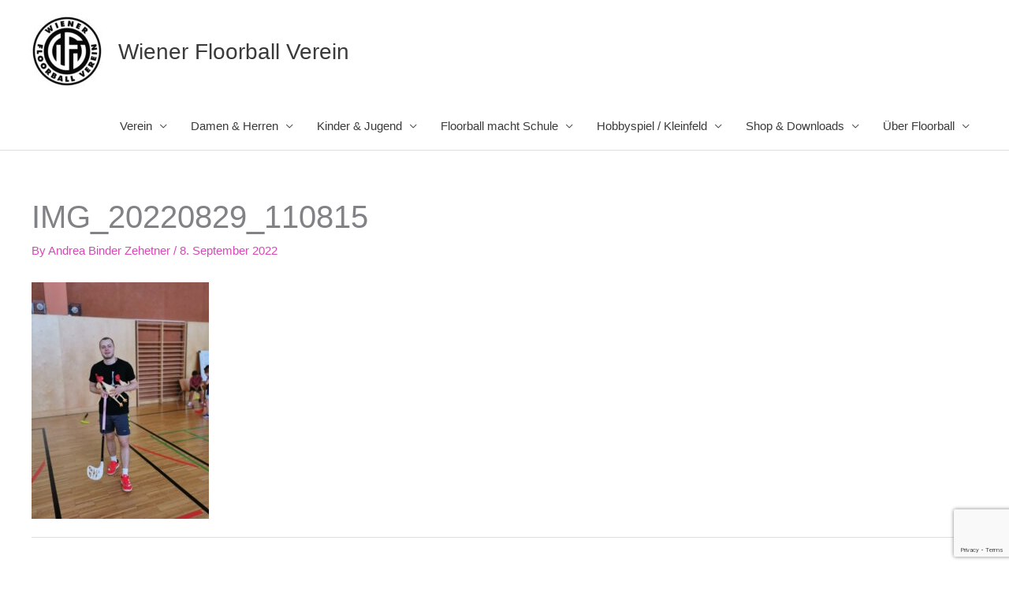

--- FILE ---
content_type: text/html; charset=UTF-8
request_url: https://floorball.wien/2022/09/08/rueckblick-auf-einen-wunderschoenen-floorballsommer/img_20220829_110815/
body_size: 9945
content:
<!DOCTYPE html><html lang="de-AT"><head><meta charset="UTF-8"><meta name="viewport" content="width=device-width, initial-scale=1"><link rel="profile" href="https://gmpg.org/xfn/11"><meta name='robots' content='index, follow, max-image-preview:large, max-snippet:-1, max-video-preview:-1' />  <script data-cfasync="false" data-pagespeed-no-defer>var gtm4wp_datalayer_name = "dataLayer";
	var dataLayer = dataLayer || [];</script> <link media="all" href="https://floorball.wien/wp-content/cache/autoptimize/css/autoptimize_04b263398180e5b6078e490ce4f6c677.css" rel="stylesheet"><title>IMG_20220829_110815 - Wiener Floorball Verein</title><link rel="canonical" href="https://floorball.wien/2022/09/08/rueckblick-auf-einen-wunderschoenen-floorballsommer/img_20220829_110815/" /> <script type="application/ld+json" class="yoast-schema-graph">{"@context":"https://schema.org","@graph":[{"@type":"WebPage","@id":"https://floorball.wien/2022/09/08/rueckblick-auf-einen-wunderschoenen-floorballsommer/img_20220829_110815/","url":"https://floorball.wien/2022/09/08/rueckblick-auf-einen-wunderschoenen-floorballsommer/img_20220829_110815/","name":"IMG_20220829_110815 - Wiener Floorball Verein","isPartOf":{"@id":"https://floorball.wien/#website"},"primaryImageOfPage":{"@id":"https://floorball.wien/2022/09/08/rueckblick-auf-einen-wunderschoenen-floorballsommer/img_20220829_110815/#primaryimage"},"image":{"@id":"https://floorball.wien/2022/09/08/rueckblick-auf-einen-wunderschoenen-floorballsommer/img_20220829_110815/#primaryimage"},"thumbnailUrl":"https://floorball.wien/wp-content/uploads/2022/09/IMG_20220829_110815-scaled.jpg","datePublished":"2022-09-08T20:41:17+00:00","breadcrumb":{"@id":"https://floorball.wien/2022/09/08/rueckblick-auf-einen-wunderschoenen-floorballsommer/img_20220829_110815/#breadcrumb"},"inLanguage":"de-AT","potentialAction":[{"@type":"ReadAction","target":["https://floorball.wien/2022/09/08/rueckblick-auf-einen-wunderschoenen-floorballsommer/img_20220829_110815/"]}]},{"@type":"ImageObject","inLanguage":"de-AT","@id":"https://floorball.wien/2022/09/08/rueckblick-auf-einen-wunderschoenen-floorballsommer/img_20220829_110815/#primaryimage","url":"https://floorball.wien/wp-content/uploads/2022/09/IMG_20220829_110815-scaled.jpg","contentUrl":"https://floorball.wien/wp-content/uploads/2022/09/IMG_20220829_110815-scaled.jpg","width":1536,"height":2048},{"@type":"BreadcrumbList","@id":"https://floorball.wien/2022/09/08/rueckblick-auf-einen-wunderschoenen-floorballsommer/img_20220829_110815/#breadcrumb","itemListElement":[{"@type":"ListItem","position":1,"name":"Startseite","item":"https://floorball.wien/"},{"@type":"ListItem","position":2,"name":"Ein wunderschöner Floorballsommer ist vorbei","item":"https://floorball.wien/2022/09/08/rueckblick-auf-einen-wunderschoenen-floorballsommer/"},{"@type":"ListItem","position":3,"name":"IMG_20220829_110815"}]},{"@type":"WebSite","@id":"https://floorball.wien/#website","url":"https://floorball.wien/","name":"Wiener Floorball Verein","description":"","publisher":{"@id":"https://floorball.wien/#organization"},"potentialAction":[{"@type":"SearchAction","target":{"@type":"EntryPoint","urlTemplate":"https://floorball.wien/?s={search_term_string}"},"query-input":{"@type":"PropertyValueSpecification","valueRequired":true,"valueName":"search_term_string"}}],"inLanguage":"de-AT"},{"@type":"Organization","@id":"https://floorball.wien/#organization","name":"Wiener Floorball Verein","url":"https://floorball.wien/","logo":{"@type":"ImageObject","inLanguage":"de-AT","@id":"https://floorball.wien/#/schema/logo/image/","url":"https://floorball.wien/wp-content/uploads/2014/03/logo-neu.jpg","contentUrl":"https://floorball.wien/wp-content/uploads/2014/03/logo-neu.jpg","width":"960","height":"960","caption":"Wiener Floorball Verein"},"image":{"@id":"https://floorball.wien/#/schema/logo/image/"},"sameAs":["https://www.facebook.com/WienerFV/","https://www.instagram.com/wienerfloorballverein/"]}]}</script> <link href='https://fonts.gstatic.com' crossorigin='anonymous' rel='preconnect' /><link rel="alternate" type="application/rss+xml" title="Wiener Floorball Verein &raquo; Feed" href="https://floorball.wien/feed/" /><link rel="alternate" type="application/rss+xml" title="Wiener Floorball Verein &raquo; Kommentar-Feed" href="https://floorball.wien/comments/feed/" /><link rel='stylesheet' id='uagb-block-css-css' href='https://floorball.wien/wp-content/cache/autoptimize/css/autoptimize_single_5585acd2614ed69eae5d7e6a1fb3299f.css?ver=2.19.17' media='all' /><link rel='stylesheet' id='astra-addon-css-css' href='https://floorball.wien/wp-content/cache/autoptimize/css/autoptimize_single_1cfc526ae153598c901a4e9af96d64c4.css?ver=4.11.4' media='all' /> <script id="astra-flexibility-js-after">typeof flexibility !== "undefined" && flexibility(document.documentElement);</script> <link rel="https://api.w.org/" href="https://floorball.wien/wp-json/" /><link rel="alternate" title="JSON" type="application/json" href="https://floorball.wien/wp-json/wp/v2/media/6967" /><link rel="EditURI" type="application/rsd+xml" title="RSD" href="https://floorball.wien/xmlrpc.php?rsd" /><meta name="generator" content="WordPress 6.8.3" /><link rel='shortlink' href='https://floorball.wien/?p=6967' /><link rel="alternate" title="oEmbed (JSON)" type="application/json+oembed" href="https://floorball.wien/wp-json/oembed/1.0/embed?url=https%3A%2F%2Ffloorball.wien%2F2022%2F09%2F08%2Frueckblick-auf-einen-wunderschoenen-floorballsommer%2Fimg_20220829_110815%2F" /><link rel="alternate" title="oEmbed (XML)" type="text/xml+oembed" href="https://floorball.wien/wp-json/oembed/1.0/embed?url=https%3A%2F%2Ffloorball.wien%2F2022%2F09%2F08%2Frueckblick-auf-einen-wunderschoenen-floorballsommer%2Fimg_20220829_110815%2F&#038;format=xml" />  <script data-cfasync="false" data-pagespeed-no-defer>var dataLayer_content = {"pagePostType":"attachment","pagePostType2":"single-attachment","pagePostAuthor":"Andrea Binder Zehetner"};
	dataLayer.push( dataLayer_content );</script> <script data-cfasync="false" data-pagespeed-no-defer>(function(w,d,s,l,i){w[l]=w[l]||[];w[l].push({'gtm.start':
new Date().getTime(),event:'gtm.js'});var f=d.getElementsByTagName(s)[0],
j=d.createElement(s),dl=l!='dataLayer'?'&l='+l:'';j.async=true;j.src=
'//www.googletagmanager.com/gtm.js?id='+i+dl;f.parentNode.insertBefore(j,f);
})(window,document,'script','dataLayer','GTM-KZ76HT');</script> <link rel="icon" href="https://floorball.wien/wp-content/uploads/2025/06/cropped-wfv-32x32.png" sizes="32x32" /><link rel="icon" href="https://floorball.wien/wp-content/uploads/2025/06/cropped-wfv-192x192.png" sizes="192x192" /><link rel="apple-touch-icon" href="https://floorball.wien/wp-content/uploads/2025/06/cropped-wfv-180x180.png" /><meta name="msapplication-TileImage" content="https://floorball.wien/wp-content/uploads/2025/06/cropped-wfv-270x270.png" /></head><body itemtype='https://schema.org/Blog' itemscope='itemscope' class="attachment wp-singular attachment-template-default single single-attachment postid-6967 attachmentid-6967 attachment-jpeg wp-custom-logo wp-embed-responsive wp-theme-astra ast-desktop ast-plain-container ast-no-sidebar astra-4.12.0 ast-header-custom-item-inside ast-full-width-primary-header group-blog ast-blog-single-style-1 ast-custom-post-type ast-single-post ast-mobile-inherit-site-logo ast-inherit-site-logo-transparent ast-normal-title-enabled astra-addon-4.11.4"> <noscript><iframe src="https://www.googletagmanager.com/ns.html?id=GTM-KZ76HT" height="0" width="0" style="display:none;visibility:hidden" aria-hidden="true"></iframe></noscript> <a
 class="skip-link screen-reader-text"
 href="#content"> Skip to content</a><div
class="hfeed site" id="page"><header
 class="site-header ast-primary-submenu-animation-fade header-main-layout-1 ast-primary-menu-enabled ast-logo-title-inline ast-hide-custom-menu-mobile ast-menu-toggle-icon ast-mobile-header-inline" id="masthead" itemtype="https://schema.org/WPHeader" itemscope="itemscope" itemid="#masthead"		><div class="main-header-bar-wrap"><div class="main-header-bar"><div class="ast-container"><div class="ast-flex main-header-container"><div class="site-branding"><div
 class="ast-site-identity" itemtype="https://schema.org/Organization" itemscope="itemscope"			> <span class="site-logo-img"><a href="https://floorball.wien/" class="custom-logo-link" rel="home"><noscript><img width="100" height="100" src="https://floorball.wien/wp-content/uploads/2014/03/logo-neu-100x100.jpg" class="custom-logo" alt="Wiener Floorball Verein" decoding="async" srcset="https://floorball.wien/wp-content/uploads/2014/03/logo-neu-100x100.jpg 100w, https://floorball.wien/wp-content/uploads/2014/03/logo-neu-300x300.jpg 300w, https://floorball.wien/wp-content/uploads/2014/03/logo-neu-150x150.jpg 150w, https://floorball.wien/wp-content/uploads/2014/03/logo-neu-768x768.jpg 768w, https://floorball.wien/wp-content/uploads/2014/03/logo-neu.jpg 960w" sizes="(max-width: 100px) 100vw, 100px" /></noscript><img width="100" height="100" src='data:image/svg+xml,%3Csvg%20xmlns=%22http://www.w3.org/2000/svg%22%20viewBox=%220%200%20100%20100%22%3E%3C/svg%3E' data-src="https://floorball.wien/wp-content/uploads/2014/03/logo-neu-100x100.jpg" class="lazyload custom-logo" alt="Wiener Floorball Verein" decoding="async" data-srcset="https://floorball.wien/wp-content/uploads/2014/03/logo-neu-100x100.jpg 100w, https://floorball.wien/wp-content/uploads/2014/03/logo-neu-300x300.jpg 300w, https://floorball.wien/wp-content/uploads/2014/03/logo-neu-150x150.jpg 150w, https://floorball.wien/wp-content/uploads/2014/03/logo-neu-768x768.jpg 768w, https://floorball.wien/wp-content/uploads/2014/03/logo-neu.jpg 960w" data-sizes="(max-width: 100px) 100vw, 100px" /></a></span><div class="ast-site-title-wrap"> <span class="site-title" itemprop="name"> <a href="https://floorball.wien/" rel="home" itemprop="url" > Wiener Floorball Verein </a> </span></div></div></div><div class="ast-mobile-menu-buttons"><div class="ast-button-wrap"> <button type="button" class="menu-toggle main-header-menu-toggle  ast-mobile-menu-buttons-minimal "  aria-controls='primary-menu' aria-expanded='false'> <span class="screen-reader-text">Main Menu</span> <span class="ast-icon icon-menu-bars"><span class="menu-toggle-icon"></span></span> </button></div></div><div class="ast-main-header-bar-alignment"><div class="main-header-bar-navigation"><nav class="site-navigation ast-flex-grow-1 navigation-accessibility" id="primary-site-navigation" aria-label="Site Navigation" itemtype="https://schema.org/SiteNavigationElement" itemscope="itemscope"><div class="main-navigation"><ul id="primary-menu" class="main-header-menu ast-menu-shadow ast-nav-menu ast-flex ast-justify-content-flex-end  submenu-with-border astra-menu-animation-fade "><li id="menu-item-5457" class="menu-item menu-item-type-custom menu-item-object-custom menu-item-has-children menu-item-5457"><a aria-expanded="false" href="#" class="menu-link">Verein</a><button class="ast-menu-toggle" aria-expanded="false" aria-label="Toggle Menu"><span class="ast-icon icon-arrow"></span></button><ul class="sub-menu"><li id="menu-item-8389" class="menu-item menu-item-type-post_type menu-item-object-page menu-item-8389"><a href="https://floorball.wien/verein/daten/" class="menu-link">Daten</a></li><li id="menu-item-8391" class="menu-item menu-item-type-post_type menu-item-object-page menu-item-8391"><a href="https://floorball.wien/verein/social-media/" class="menu-link">Social Media</a></li><li id="menu-item-5436" class="menu-item menu-item-type-post_type menu-item-object-page menu-item-5436"><a href="https://floorball.wien/verein/leitbild/" class="menu-link">Leitbild &#038; Ziele</a></li><li id="menu-item-5437" class="menu-item menu-item-type-post_type menu-item-object-page menu-item-5437"><a href="https://floorball.wien/verein/vorstand-und-funktionaere/" class="menu-link">Vorstand und Funktionäre</a></li><li id="menu-item-8390" class="menu-item menu-item-type-post_type menu-item-object-page menu-item-8390"><a href="https://floorball.wien/herren/heimstaette/" class="menu-link">Trainings- &amp; Spielstätten</a></li><li id="menu-item-8429" class="menu-item menu-item-type-post_type menu-item-object-page menu-item-8429"><a href="https://floorball.wien/verein/trainingszeiten-2/" class="menu-link">Trainingszeiten</a></li><li id="menu-item-8394" class="menu-item menu-item-type-post_type menu-item-object-page menu-item-8394"><a href="https://floorball.wien/verein/sportliche-erfolge/" class="menu-link">Sportliche Erfolge</a></li><li id="menu-item-8397" class="menu-item menu-item-type-post_type menu-item-object-page menu-item-8397"><a href="https://floorball.wien/verein/nationalteams/" class="menu-link">Nationalteams</a></li><li id="menu-item-5439" class="menu-item menu-item-type-post_type menu-item-object-page menu-item-5439"><a href="https://floorball.wien/verein/mitgliedsbeitrage/" class="menu-link">Mitgliedschaft</a></li><li id="menu-item-8393" class="menu-item menu-item-type-post_type menu-item-object-page menu-item-8393"><a href="https://floorball.wien/verein/floorball-weiterbildung/" class="menu-link">Floorball Weiterbildung</a></li></ul></li><li id="menu-item-5454" class="menu-item menu-item-type-custom menu-item-object-custom menu-item-has-children menu-item-5454"><a aria-expanded="false" href="#" class="menu-link">Damen &#038; Herren</a><button class="ast-menu-toggle" aria-expanded="false" aria-label="Toggle Menu"><span class="ast-icon icon-arrow"></span></button><ul class="sub-menu"><li id="menu-item-8398" class="menu-item menu-item-type-post_type menu-item-object-page menu-item-8398"><a href="https://floorball.wien/damen/spielbetrieb/" class="menu-link">Spielbetrieb</a></li><li id="menu-item-5444" class="menu-item menu-item-type-post_type menu-item-object-page menu-item-5444"><a href="https://floorball.wien/herren/kader/" class="menu-link">Herrenteams</a></li><li id="menu-item-5441" class="menu-item menu-item-type-post_type menu-item-object-page menu-item-5441"><a href="https://floorball.wien/damen/damen/" class="menu-link">Damenteam</a></li><li id="menu-item-8399" class="menu-item menu-item-type-post_type menu-item-object-page menu-item-8399"><a href="https://floorball.wien/damen/transfers/" class="menu-link">Transfers</a></li><li id="menu-item-5538" class="menu-item menu-item-type-post_type menu-item-object-page menu-item-5538"><a href="https://floorball.wien/fanclub/" class="menu-link">Fans</a></li></ul></li><li id="menu-item-5456" class="menu-item menu-item-type-custom menu-item-object-custom menu-item-has-children menu-item-5456"><a aria-expanded="false" href="#" class="menu-link">Kinder &#038; Jugend</a><button class="ast-menu-toggle" aria-expanded="false" aria-label="Toggle Menu"><span class="ast-icon icon-arrow"></span></button><ul class="sub-menu"><li id="menu-item-7496" class="menu-item menu-item-type-post_type menu-item-object-page menu-item-7496"><a href="https://floorball.wien/teams/" class="menu-link">Vorwort</a></li><li id="menu-item-8400" class="menu-item menu-item-type-post_type menu-item-object-page menu-item-8400"><a href="https://floorball.wien/teams/floorball-fuer-kinder-und-jugendliche/" class="menu-link">Floorball für Kinder und Jugendliche</a></li><li id="menu-item-8401" class="menu-item menu-item-type-post_type menu-item-object-page menu-item-8401"><a href="https://floorball.wien/teams/wfv-floorballtrainings/" class="menu-link">WFV Floorballtrainings</a></li><li id="menu-item-8402" class="menu-item menu-item-type-post_type menu-item-object-page menu-item-8402"><a href="https://floorball.wien/teams/wfv-kinder-und-jugendliche-im-spielbetrieb/" class="menu-link">WFV Kinder und Jugendliche im Spielbetrieb</a></li><li id="menu-item-8082" class="menu-item menu-item-type-post_type menu-item-object-page menu-item-8082"><a href="https://floorball.wien/teams/jugend-u12/u8/" class="menu-link">U8 Jugend</a></li><li id="menu-item-8083" class="menu-item menu-item-type-post_type menu-item-object-page menu-item-8083"><a href="https://floorball.wien/teams/jugend-u12/jugend-u10/" class="menu-link">U10 Jugend</a></li><li id="menu-item-5449" class="menu-item menu-item-type-post_type menu-item-object-page menu-item-5449"><a href="https://floorball.wien/teams/jugend-u12/" class="menu-link">U12 Jugend</a></li><li id="menu-item-5448" class="menu-item menu-item-type-post_type menu-item-object-page menu-item-5448"><a href="https://floorball.wien/teams/jugend-u14/" class="menu-link">U14 Jugend</a></li><li id="menu-item-5446" class="menu-item menu-item-type-post_type menu-item-object-page menu-item-5446"><a href="https://floorball.wien/teams/u19-maennlich/" class="menu-link">U17 Jugend</a></li><li id="menu-item-8403" class="menu-item menu-item-type-post_type menu-item-object-page menu-item-8403"><a href="https://floorball.wien/teams/jugend-u12/informationen-und-angebote-fuer-eltern/" class="menu-link">Informationen und Angebote für Eltern</a></li><li id="menu-item-8666" class="menu-item menu-item-type-post_type menu-item-object-page menu-item-8666"><a href="https://floorball.wien/verein/kontakt/" class="menu-link">Anmeldung</a></li></ul></li><li id="menu-item-8072" class="menu-item menu-item-type-custom menu-item-object-custom menu-item-has-children menu-item-8072"><a aria-expanded="false" href="#" class="menu-link">Floorball macht Schule</a><button class="ast-menu-toggle" aria-expanded="false" aria-label="Toggle Menu"><span class="ast-icon icon-arrow"></span></button><ul class="sub-menu"><li id="menu-item-8406" class="menu-item menu-item-type-post_type menu-item-object-page menu-item-8406"><a href="https://floorball.wien/wfv-angebote-fuer-schulen/" class="menu-link">WFV Angebote für Schulen</a></li><li id="menu-item-8407" class="menu-item menu-item-type-post_type menu-item-object-page menu-item-8407"><a href="https://floorball.wien/wfv-programm-floorball-geht-zur-schule/" class="menu-link">WFV Programm: Floorball geht zur Schule</a></li><li id="menu-item-8405" class="menu-item menu-item-type-post_type menu-item-object-page menu-item-8405"><a href="https://floorball.wien/train-and-play-with-the-floorball-champions/" class="menu-link">Train and Play with the Floorball Champions</a></li><li id="menu-item-8404" class="menu-item menu-item-type-post_type menu-item-object-page menu-item-8404"><a href="https://floorball.wien/floorball-bewegungseinheiten-bei-flora-fries/" class="menu-link">Floorball-Bewegungseinheiten bei Flora Fries</a></li><li id="menu-item-8971" class="menu-item menu-item-type-post_type menu-item-object-page menu-item-8971"><a href="https://floorball.wien/vereinstraining-und-spielbetrieb/" class="menu-link">Vereinstraining und Spielbetrieb</a></li></ul></li><li id="menu-item-5450" class="menu-item menu-item-type-post_type menu-item-object-page menu-item-has-children menu-item-5450"><a aria-expanded="false" href="https://floorball.wien/teams-2/" class="menu-link">Hobbyspiel / Kleinfeld</a><button class="ast-menu-toggle" aria-expanded="false" aria-label="Toggle Menu"><span class="ast-icon icon-arrow"></span></button><ul class="sub-menu"><li id="menu-item-8410" class="menu-item menu-item-type-post_type menu-item-object-page menu-item-8410"><a href="https://floorball.wien/teams-2/" class="menu-link">Kleinfeld &amp; Hobbyspiel</a></li><li id="menu-item-8409" class="menu-item menu-item-type-post_type menu-item-object-page menu-item-8409"><a href="https://floorball.wien/kleinfeldteams/" class="menu-link">Kleinfeldteam</a></li><li id="menu-item-8408" class="menu-item menu-item-type-post_type menu-item-object-page menu-item-8408"><a href="https://floorball.wien/hobbyspiel/" class="menu-link">Hobbyspiel</a></li></ul></li><li id="menu-item-5539" class="menu-item menu-item-type-post_type menu-item-object-page menu-item-has-children menu-item-5539"><a aria-expanded="false" href="https://floorball.wien/unsere-partner/" class="menu-link">Shop &#038; Downloads</a><button class="ast-menu-toggle" aria-expanded="false" aria-label="Toggle Menu"><span class="ast-icon icon-arrow"></span></button><ul class="sub-menu"><li id="menu-item-8413" class="menu-item menu-item-type-post_type menu-item-object-page menu-item-8413"><a href="https://floorball.wien/teamware-fanware-shop/" class="menu-link">Teamware &amp; Fanware Shop</a></li><li id="menu-item-8412" class="menu-item menu-item-type-post_type menu-item-object-page menu-item-8412"><a href="https://floorball.wien/shop-fuer-floorballequipment/" class="menu-link">Shop für Floorballequipment</a></li><li id="menu-item-8411" class="menu-item menu-item-type-post_type menu-item-object-page menu-item-8411"><a href="https://floorball.wien/merch-match/" class="menu-link">Merch @ Match</a></li></ul></li><li id="menu-item-8124" class="menu-item menu-item-type-custom menu-item-object-custom menu-item-has-children menu-item-8124"><a aria-expanded="false" href="#" class="menu-link">Über Floorball</a><button class="ast-menu-toggle" aria-expanded="false" aria-label="Toggle Menu"><span class="ast-icon icon-arrow"></span></button><ul class="sub-menu"><li id="menu-item-8422" class="menu-item menu-item-type-post_type menu-item-object-page menu-item-8422"><a href="https://floorball.wien/ueber-floorball/" class="menu-link">Über Floorball</a></li><li id="menu-item-8415" class="menu-item menu-item-type-post_type menu-item-object-page menu-item-8415"><a href="https://floorball.wien/das-spiel/" class="menu-link">Das Spiel</a></li><li id="menu-item-8416" class="menu-item menu-item-type-post_type menu-item-object-page menu-item-8416"><a href="https://floorball.wien/das-spielfeld/" class="menu-link">Das Spielfeld</a></li><li id="menu-item-8414" class="menu-item menu-item-type-post_type menu-item-object-page menu-item-8414"><a href="https://floorball.wien/ausruestung/" class="menu-link">Ausrüstung</a></li><li id="menu-item-8421" class="menu-item menu-item-type-post_type menu-item-object-page menu-item-8421"><a href="https://floorball.wien/spielvarianten/" class="menu-link">Spielvarianten</a></li><li id="menu-item-8419" class="menu-item menu-item-type-post_type menu-item-object-page menu-item-8419"><a href="https://floorball.wien/floorballregeln/" class="menu-link">Floorballregeln</a></li><li id="menu-item-8423" class="menu-item menu-item-type-post_type menu-item-object-page menu-item-8423"><a href="https://floorball.wien/schiedsrichter/" class="menu-link">Schiedsrichter</a></li><li id="menu-item-8420" class="menu-item menu-item-type-post_type menu-item-object-page menu-item-8420"><a href="https://floorball.wien/internationale-organisation-des-floorballs/" class="menu-link">International Floorball Federation</a></li><li id="menu-item-8417" class="menu-item menu-item-type-post_type menu-item-object-page menu-item-8417"><a href="https://floorball.wien/floorball-in-oesterreich/" class="menu-link">Floorball in Österreich</a></li><li id="menu-item-8418" class="menu-item menu-item-type-post_type menu-item-object-page menu-item-8418"><a href="https://floorball.wien/floorball-in-wien/" class="menu-link">Floorball in Wien</a></li></ul></li></ul></div></nav></div></div></div></div></div></div></header><div id="content" class="site-content"><div class="ast-container"><div id="primary" class="content-area primary"><main id="main" class="site-main"><article
class="post-6967 attachment type-attachment status-inherit hentry ast-article-single" id="post-6967" itemtype="https://schema.org/CreativeWork" itemscope="itemscope"><div class="ast-post-format- ast-no-thumb single-layout-1"><header class="entry-header "><h1 class="entry-title" itemprop="headline">IMG_20220829_110815</h1><div class="entry-meta">By <span class="posted-by vcard author" itemtype="https://schema.org/Person" itemscope="itemscope" itemprop="author"> <a title="View all posts by Andrea Binder Zehetner"
 href="https://floorball.wien/author/binder-zehetner/" rel="author"
 class="url fn n" itemprop="url"				> <span
 class="author-name" itemprop="name"				> Andrea Binder Zehetner </span> </a> </span> / <span class="posted-on"><span class="published" itemprop="datePublished"> 8. September 2022 </span></span></div></header><div class="entry-content clear"
 itemprop="text"	><p class="attachment"><a href='https://floorball.wien/wp-content/uploads/2022/09/IMG_20220829_110815-scaled.jpg'><img fetchpriority="high" decoding="async" width="225" height="300" src="https://floorball.wien/wp-content/uploads/2022/09/IMG_20220829_110815-225x300.jpg" class="attachment-medium size-medium" alt="" srcset="https://floorball.wien/wp-content/uploads/2022/09/IMG_20220829_110815-225x300.jpg 225w, https://floorball.wien/wp-content/uploads/2022/09/IMG_20220829_110815-768x1024.jpg 768w, https://floorball.wien/wp-content/uploads/2022/09/IMG_20220829_110815-1152x1536.jpg 1152w, https://floorball.wien/wp-content/uploads/2022/09/IMG_20220829_110815-scaled.jpg 1536w" sizes="(max-width: 225px) 100vw, 225px" /></a></p></div></div></article><nav class="navigation post-navigation" aria-label="Posts"><div class="nav-links"><div class="nav-previous"><a title="Ein wunderschöner Floorballsommer ist vorbei" href="https://floorball.wien/2022/09/08/rueckblick-auf-einen-wunderschoenen-floorballsommer/" rel="prev"><span class="ast-left-arrow" aria-hidden="true">&larr;</span> Previous Medien</a></div></div></nav></main></div></div></div><footer
 class="site-footer" id="colophon" itemtype="https://schema.org/WPFooter" itemscope="itemscope" itemid="#colophon"		><div class="footer-adv footer-adv-layout-4"><div class="footer-adv-overlay"><div class="ast-container"><div class="ast-row"><div class="ast-col-lg-3 ast-col-md-3 ast-col-sm-12 ast-col-xs-12 footer-adv-widget footer-adv-widget-1" ><div id="custom_html-2" class="widget_text widget widget_custom_html"><h2 class="widget-title">Folge uns:</h2><div class="textwidget custom-html-widget"><a href="https://www.instagram.com/wienerfloorballverein/" target="_blank"><button>Instagram</button></a> <br> <br> <a href="https://www.facebook.com/WienerFV/" target="_blank"><button>Facebook</button></a></div></div></div><div class="ast-col-lg-3 ast-col-md-3 ast-col-sm-12 ast-col-xs-12 footer-adv-widget footer-adv-widget-2" ><div id="media_image-2" class="widget widget_media_image"><h2 class="widget-title">Wir sind Mitglied der</h2><a href="https://sportunion.at" target="_blank"><noscript><img width="150" height="150" src="https://floorball.wien/wp-content/uploads/2019/09/sportunion-logo-150x150.png" class="image wp-image-5776  attachment-thumbnail size-thumbnail" alt="" style="max-width: 100%; height: auto;" title="Der SU WFV ist Mitglied der Sportunion Wien" decoding="async" /></noscript><img width="150" height="150" src='data:image/svg+xml,%3Csvg%20xmlns=%22http://www.w3.org/2000/svg%22%20viewBox=%220%200%20150%20150%22%3E%3C/svg%3E' data-src="https://floorball.wien/wp-content/uploads/2019/09/sportunion-logo-150x150.png" class="lazyload image wp-image-5776  attachment-thumbnail size-thumbnail" alt="" style="max-width: 100%; height: auto;" title="Der SU WFV ist Mitglied der Sportunion Wien" decoding="async" /></a></div></div><div class="ast-col-lg-3 ast-col-md-3 ast-col-sm-12 ast-col-xs-12 footer-adv-widget footer-adv-widget-3" ><div id="search-2" class="widget widget_search"><h2 class="widget-title">Suche</h2><form role="search" method="get" class="search-form" action="https://floorball.wien/"> <label for="search-field"> <span class="screen-reader-text">Search for:</span> <input type="search" id="search-field-sticky" class="search-field"   placeholder="Search..." value="" name="s" tabindex="-1"> </label> <input type="submit" class="search-submit" value="Search"></form></div><div id="archives-4" class="widget widget_archive"><h2 class="widget-title">Beitragsarchiv</h2> <label class="screen-reader-text" for="archives-dropdown-4">Beitragsarchiv</label> <select id="archives-dropdown-4" name="archive-dropdown"><option value="">Monat auswählen</option><option value='https://floorball.wien/2025/12/'> Dezember 2025 &nbsp;(1)</option><option value='https://floorball.wien/2025/11/'> November 2025 &nbsp;(6)</option><option value='https://floorball.wien/2025/09/'> September 2025 &nbsp;(2)</option><option value='https://floorball.wien/2025/06/'> Juni 2025 &nbsp;(1)</option><option value='https://floorball.wien/2025/03/'> März 2025 &nbsp;(1)</option><option value='https://floorball.wien/2024/10/'> Oktober 2024 &nbsp;(3)</option><option value='https://floorball.wien/2024/09/'> September 2024 &nbsp;(1)</option><option value='https://floorball.wien/2024/04/'> April 2024 &nbsp;(1)</option><option value='https://floorball.wien/2024/03/'> März 2024 &nbsp;(3)</option><option value='https://floorball.wien/2024/01/'> Jänner 2024 &nbsp;(1)</option><option value='https://floorball.wien/2023/12/'> Dezember 2023 &nbsp;(1)</option><option value='https://floorball.wien/2023/11/'> November 2023 &nbsp;(1)</option><option value='https://floorball.wien/2023/10/'> Oktober 2023 &nbsp;(4)</option><option value='https://floorball.wien/2023/09/'> September 2023 &nbsp;(2)</option><option value='https://floorball.wien/2023/05/'> Mai 2023 &nbsp;(1)</option><option value='https://floorball.wien/2023/01/'> Jänner 2023 &nbsp;(1)</option><option value='https://floorball.wien/2022/12/'> Dezember 2022 &nbsp;(3)</option><option value='https://floorball.wien/2022/11/'> November 2022 &nbsp;(3)</option><option value='https://floorball.wien/2022/10/'> Oktober 2022 &nbsp;(2)</option><option value='https://floorball.wien/2022/09/'> September 2022 &nbsp;(3)</option><option value='https://floorball.wien/2022/05/'> Mai 2022 &nbsp;(4)</option><option value='https://floorball.wien/2022/04/'> April 2022 &nbsp;(4)</option><option value='https://floorball.wien/2022/03/'> März 2022 &nbsp;(6)</option><option value='https://floorball.wien/2022/02/'> Feber 2022 &nbsp;(3)</option><option value='https://floorball.wien/2022/01/'> Jänner 2022 &nbsp;(5)</option><option value='https://floorball.wien/2021/12/'> Dezember 2021 &nbsp;(2)</option><option value='https://floorball.wien/2021/11/'> November 2021 &nbsp;(10)</option><option value='https://floorball.wien/2021/10/'> Oktober 2021 &nbsp;(5)</option><option value='https://floorball.wien/2021/09/'> September 2021 &nbsp;(1)</option><option value='https://floorball.wien/2021/08/'> August 2021 &nbsp;(1)</option><option value='https://floorball.wien/2021/06/'> Juni 2021 &nbsp;(1)</option><option value='https://floorball.wien/2021/05/'> Mai 2021 &nbsp;(1)</option><option value='https://floorball.wien/2021/04/'> April 2021 &nbsp;(2)</option><option value='https://floorball.wien/2021/03/'> März 2021 &nbsp;(3)</option><option value='https://floorball.wien/2021/02/'> Feber 2021 &nbsp;(1)</option><option value='https://floorball.wien/2021/01/'> Jänner 2021 &nbsp;(3)</option><option value='https://floorball.wien/2020/12/'> Dezember 2020 &nbsp;(1)</option><option value='https://floorball.wien/2020/11/'> November 2020 &nbsp;(2)</option><option value='https://floorball.wien/2020/10/'> Oktober 2020 &nbsp;(7)</option><option value='https://floorball.wien/2020/09/'> September 2020 &nbsp;(2)</option><option value='https://floorball.wien/2020/08/'> August 2020 &nbsp;(2)</option><option value='https://floorball.wien/2020/07/'> Juli 2020 &nbsp;(2)</option><option value='https://floorball.wien/2020/06/'> Juni 2020 &nbsp;(1)</option><option value='https://floorball.wien/2020/03/'> März 2020 &nbsp;(5)</option><option value='https://floorball.wien/2020/02/'> Feber 2020 &nbsp;(2)</option><option value='https://floorball.wien/2020/01/'> Jänner 2020 &nbsp;(5)</option><option value='https://floorball.wien/2019/12/'> Dezember 2019 &nbsp;(5)</option><option value='https://floorball.wien/2019/11/'> November 2019 &nbsp;(2)</option><option value='https://floorball.wien/2019/10/'> Oktober 2019 &nbsp;(3)</option><option value='https://floorball.wien/2019/09/'> September 2019 &nbsp;(4)</option><option value='https://floorball.wien/2019/05/'> Mai 2019 &nbsp;(2)</option><option value='https://floorball.wien/2019/04/'> April 2019 &nbsp;(5)</option><option value='https://floorball.wien/2019/03/'> März 2019 &nbsp;(6)</option><option value='https://floorball.wien/2019/02/'> Feber 2019 &nbsp;(8)</option><option value='https://floorball.wien/2019/01/'> Jänner 2019 &nbsp;(6)</option><option value='https://floorball.wien/2018/12/'> Dezember 2018 &nbsp;(5)</option><option value='https://floorball.wien/2018/11/'> November 2018 &nbsp;(5)</option><option value='https://floorball.wien/2018/10/'> Oktober 2018 &nbsp;(9)</option><option value='https://floorball.wien/2018/09/'> September 2018 &nbsp;(1)</option><option value='https://floorball.wien/2018/07/'> Juli 2018 &nbsp;(1)</option><option value='https://floorball.wien/2018/06/'> Juni 2018 &nbsp;(3)</option><option value='https://floorball.wien/2018/04/'> April 2018 &nbsp;(2)</option><option value='https://floorball.wien/2018/03/'> März 2018 &nbsp;(4)</option><option value='https://floorball.wien/2018/02/'> Feber 2018 &nbsp;(2)</option><option value='https://floorball.wien/2018/01/'> Jänner 2018 &nbsp;(2)</option><option value='https://floorball.wien/2017/12/'> Dezember 2017 &nbsp;(2)</option><option value='https://floorball.wien/2017/11/'> November 2017 &nbsp;(7)</option><option value='https://floorball.wien/2017/10/'> Oktober 2017 &nbsp;(3)</option><option value='https://floorball.wien/2017/09/'> September 2017 &nbsp;(5)</option><option value='https://floorball.wien/2017/05/'> Mai 2017 &nbsp;(3)</option><option value='https://floorball.wien/2017/04/'> April 2017 &nbsp;(1)</option><option value='https://floorball.wien/2017/03/'> März 2017 &nbsp;(2)</option><option value='https://floorball.wien/2017/02/'> Feber 2017 &nbsp;(1)</option><option value='https://floorball.wien/2017/01/'> Jänner 2017 &nbsp;(2)</option><option value='https://floorball.wien/2016/10/'> Oktober 2016 &nbsp;(2)</option><option value='https://floorball.wien/2016/09/'> September 2016 &nbsp;(2)</option><option value='https://floorball.wien/2016/04/'> April 2016 &nbsp;(3)</option><option value='https://floorball.wien/2016/03/'> März 2016 &nbsp;(5)</option><option value='https://floorball.wien/2016/02/'> Feber 2016 &nbsp;(11)</option><option value='https://floorball.wien/2016/01/'> Jänner 2016 &nbsp;(5)</option><option value='https://floorball.wien/2015/12/'> Dezember 2015 &nbsp;(4)</option><option value='https://floorball.wien/2015/11/'> November 2015 &nbsp;(7)</option><option value='https://floorball.wien/2015/10/'> Oktober 2015 &nbsp;(2)</option><option value='https://floorball.wien/2015/09/'> September 2015 &nbsp;(5)</option><option value='https://floorball.wien/2015/07/'> Juli 2015 &nbsp;(2)</option><option value='https://floorball.wien/2015/05/'> Mai 2015 &nbsp;(3)</option><option value='https://floorball.wien/2015/04/'> April 2015 &nbsp;(2)</option><option value='https://floorball.wien/2015/03/'> März 2015 &nbsp;(3)</option><option value='https://floorball.wien/2015/02/'> Feber 2015 &nbsp;(1)</option><option value='https://floorball.wien/2015/01/'> Jänner 2015 &nbsp;(4)</option><option value='https://floorball.wien/2014/12/'> Dezember 2014 &nbsp;(5)</option><option value='https://floorball.wien/2014/11/'> November 2014 &nbsp;(2)</option><option value='https://floorball.wien/2014/10/'> Oktober 2014 &nbsp;(6)</option><option value='https://floorball.wien/2014/09/'> September 2014 &nbsp;(7)</option><option value='https://floorball.wien/2014/08/'> August 2014 &nbsp;(3)</option><option value='https://floorball.wien/2014/07/'> Juli 2014 &nbsp;(1)</option><option value='https://floorball.wien/2014/05/'> Mai 2014 &nbsp;(14)</option><option value='https://floorball.wien/2014/04/'> April 2014 &nbsp;(5)</option><option value='https://floorball.wien/2014/03/'> März 2014 &nbsp;(16)</option><option value='https://floorball.wien/2014/02/'> Feber 2014 &nbsp;(4)</option><option value='https://floorball.wien/2014/01/'> Jänner 2014 &nbsp;(6)</option><option value='https://floorball.wien/2013/12/'> Dezember 2013 &nbsp;(4)</option><option value='https://floorball.wien/2013/11/'> November 2013 &nbsp;(3)</option><option value='https://floorball.wien/2013/10/'> Oktober 2013 &nbsp;(18)</option><option value='https://floorball.wien/2013/09/'> September 2013 &nbsp;(2)</option><option value='https://floorball.wien/2013/03/'> März 2013 &nbsp;(5)</option><option value='https://floorball.wien/2013/02/'> Feber 2013 &nbsp;(2)</option><option value='https://floorball.wien/2013/01/'> Jänner 2013 &nbsp;(2)</option><option value='https://floorball.wien/2012/12/'> Dezember 2012 &nbsp;(2)</option><option value='https://floorball.wien/2012/11/'> November 2012 &nbsp;(4)</option><option value='https://floorball.wien/2012/10/'> Oktober 2012 &nbsp;(5)</option><option value='https://floorball.wien/2012/09/'> September 2012 &nbsp;(14)</option><option value='https://floorball.wien/2012/08/'> August 2012 &nbsp;(9)</option><option value='https://floorball.wien/2012/07/'> Juli 2012 &nbsp;(1)</option><option value='https://floorball.wien/2012/05/'> Mai 2012 &nbsp;(10)</option><option value='https://floorball.wien/2012/04/'> April 2012 &nbsp;(3)</option><option value='https://floorball.wien/2012/03/'> März 2012 &nbsp;(8)</option><option value='https://floorball.wien/2012/02/'> Feber 2012 &nbsp;(13)</option><option value='https://floorball.wien/2012/01/'> Jänner 2012 &nbsp;(11)</option><option value='https://floorball.wien/2011/12/'> Dezember 2011 &nbsp;(6)</option><option value='https://floorball.wien/2011/11/'> November 2011 &nbsp;(12)</option><option value='https://floorball.wien/2011/10/'> Oktober 2011 &nbsp;(11)</option><option value='https://floorball.wien/2011/09/'> September 2011 &nbsp;(18)</option><option value='https://floorball.wien/2011/08/'> August 2011 &nbsp;(4)</option><option value='https://floorball.wien/2011/07/'> Juli 2011 &nbsp;(6)</option><option value='https://floorball.wien/2011/06/'> Juni 2011 &nbsp;(3)</option><option value='https://floorball.wien/2011/05/'> Mai 2011 &nbsp;(19)</option><option value='https://floorball.wien/2011/04/'> April 2011 &nbsp;(4)</option><option value='https://floorball.wien/2011/03/'> März 2011 &nbsp;(17)</option><option value='https://floorball.wien/2011/02/'> Feber 2011 &nbsp;(21)</option><option value='https://floorball.wien/2011/01/'> Jänner 2011 &nbsp;(9)</option><option value='https://floorball.wien/2010/12/'> Dezember 2010 &nbsp;(14)</option><option value='https://floorball.wien/2010/11/'> November 2010 &nbsp;(15)</option><option value='https://floorball.wien/2010/10/'> Oktober 2010 &nbsp;(17)</option><option value='https://floorball.wien/2010/09/'> September 2010 &nbsp;(14)</option><option value='https://floorball.wien/2010/08/'> August 2010 &nbsp;(11)</option><option value='https://floorball.wien/2010/07/'> Juli 2010 &nbsp;(3)</option><option value='https://floorball.wien/2010/06/'> Juni 2010 &nbsp;(9)</option><option value='https://floorball.wien/2010/05/'> Mai 2010 &nbsp;(14)</option><option value='https://floorball.wien/2010/04/'> April 2010 &nbsp;(14)</option><option value='https://floorball.wien/2010/03/'> März 2010 &nbsp;(11)</option><option value='https://floorball.wien/2010/02/'> Feber 2010 &nbsp;(1)</option> </select> <script>(function() {
	var dropdown = document.getElementById( "archives-dropdown-4" );
	function onSelectChange() {
		if ( dropdown.options[ dropdown.selectedIndex ].value !== '' ) {
			document.location.href = this.options[ this.selectedIndex ].value;
		}
	}
	dropdown.onchange = onSelectChange;
})();</script> </div></div><div class="ast-col-lg-3 ast-col-md-3 ast-col-sm-12 ast-col-xs-12 footer-adv-widget footer-adv-widget-4" ><div id="media_image-7" class="widget widget_media_image"><h2 class="widget-title">Unser Ausrüster</h2><a href="https://www.exesport.de/" target="_blank"><noscript><img width="150" height="94" src="https://floorball.wien/wp-content/uploads/2018/06/exesport-logo-300x187.png" class="image wp-image-4924  attachment-150x94 size-150x94" alt="" style="max-width: 100%; height: auto;" decoding="async" srcset="https://floorball.wien/wp-content/uploads/2018/06/exesport-logo-300x187.png 300w, https://floorball.wien/wp-content/uploads/2018/06/exesport-logo.png 738w" sizes="(max-width: 150px) 100vw, 150px" /></noscript><img width="150" height="94" src='data:image/svg+xml,%3Csvg%20xmlns=%22http://www.w3.org/2000/svg%22%20viewBox=%220%200%20150%2094%22%3E%3C/svg%3E' data-src="https://floorball.wien/wp-content/uploads/2018/06/exesport-logo-300x187.png" class="lazyload image wp-image-4924  attachment-150x94 size-150x94" alt="" style="max-width: 100%; height: auto;" decoding="async" data-srcset="https://floorball.wien/wp-content/uploads/2018/06/exesport-logo-300x187.png 300w, https://floorball.wien/wp-content/uploads/2018/06/exesport-logo.png 738w" data-sizes="(max-width: 150px) 100vw, 150px" /></a></div></div></div></div></div></div><div class="ast-small-footer footer-sml-layout-1"><div class="ast-footer-overlay"><div class="ast-container"><div class="ast-small-footer-wrap" ><div class="ast-small-footer-section ast-small-footer-section-1" > 2026 <span class="ast-footer-site-title">Wiener Floorball Verein</span></div><div class="ast-small-footer-section ast-small-footer-section-2" ><div class="footer-primary-navigation"><ul id="menu-footer" class="nav-menu"><li id="menu-item-5560" class="menu-item menu-item-type-post_type menu-item-object-page menu-item-5560"><a href="https://floorball.wien/verein/kontakt/" class="menu-link">Kontakt</a></li><li id="menu-item-5561" class="menu-item menu-item-type-post_type menu-item-object-page menu-item-5561"><a href="https://floorball.wien/verein/impressum/" class="menu-link">Impressum</a></li><li id="menu-item-5562" class="menu-item menu-item-type-post_type menu-item-object-page menu-item-privacy-policy menu-item-5562"><a rel="privacy-policy" href="https://floorball.wien/verein/datenschutzerklaerung/" class="menu-link">Datenschutzerklärung</a></li></ul></div></div></div></div></div></div></footer></div> <script type="speculationrules">{"prefetch":[{"source":"document","where":{"and":[{"href_matches":"\/*"},{"not":{"href_matches":["\/wp-*.php","\/wp-admin\/*","\/wp-content\/uploads\/*","\/wp-content\/*","\/wp-content\/plugins\/*","\/wp-content\/themes\/astra\/*","\/*\\?(.+)"]}},{"not":{"selector_matches":"a[rel~=\"nofollow\"]"}},{"not":{"selector_matches":".no-prefetch, .no-prefetch a"}}]},"eagerness":"conservative"}]}</script> <noscript><style>.lazyload{display:none;}</style></noscript><script data-noptimize="1">window.lazySizesConfig=window.lazySizesConfig||{};window.lazySizesConfig.loadMode=1;</script><script async data-noptimize="1" src='https://floorball.wien/wp-content/plugins/autoptimize/classes/external/js/lazysizes.min.js?ao_version=3.1.14'></script><script id="astra-theme-js-js-extra">var astra = {"break_point":"921","isRtl":"","is_scroll_to_id":"","is_scroll_to_top":"","is_header_footer_builder_active":"","responsive_cart_click":"flyout","is_dark_palette":"","revealEffectEnable":"","edit_post_url":"https:\/\/floorball.wien\/wp-admin\/post.php?post={{id}}&action=edit","ajax_url":"https:\/\/floorball.wien\/wp-admin\/admin-ajax.php","infinite_count":"2","infinite_total":"0","pagination":"number","infinite_scroll_event":"scroll","no_more_post_message":"No more posts to show.","grid_layout":"1","site_url":"https:\/\/floorball.wien","blogArchiveTitleLayout":"","blogArchiveTitleOn":"","show_comments":"Show Comments","masonryEnabled":"","blogMasonryBreakPoint":"0"};</script> <script src="https://floorball.wien/wp-includes/js/dist/hooks.min.js?ver=4d63a3d491d11ffd8ac6" id="wp-hooks-js"></script> <script src="https://floorball.wien/wp-includes/js/dist/i18n.min.js?ver=5e580eb46a90c2b997e6" id="wp-i18n-js"></script> <script id="wp-i18n-js-after">wp.i18n.setLocaleData( { 'text direction\u0004ltr': [ 'ltr' ] } );</script> <script id="astra-addon-js-js-extra">var astraAddon = {"sticky_active":"","svgIconClose":"<span class=\"ast-icon icon-close\"><\/span>","is_header_builder_active":""};</script> <script src="https://www.google.com/recaptcha/api.js?render=6LfoEfEUAAAAAKeyFbywgXDyM7r8yrFj8QxAWEYu&amp;ver=3.0" id="google-recaptcha-js"></script> <script src="https://floorball.wien/wp-includes/js/dist/vendor/wp-polyfill.min.js?ver=3.15.0" id="wp-polyfill-js"></script> <script id="wpcf7-recaptcha-js-before">var wpcf7_recaptcha = {
    "sitekey": "6LfoEfEUAAAAAKeyFbywgXDyM7r8yrFj8QxAWEYu",
    "actions": {
        "homepage": "homepage",
        "contactform": "contactform"
    }
};</script> <script>/(trident|msie)/i.test(navigator.userAgent)&&document.getElementById&&window.addEventListener&&window.addEventListener("hashchange",function(){var t,e=location.hash.substring(1);/^[A-z0-9_-]+$/.test(e)&&(t=document.getElementById(e))&&(/^(?:a|select|input|button|textarea)$/i.test(t.tagName)||(t.tabIndex=-1),t.focus())},!1);</script> <script defer src="https://floorball.wien/wp-content/cache/autoptimize/js/autoptimize_0f91d925c31cc098dfe4d6cecf1f8046.js"></script></body></html>

--- FILE ---
content_type: text/html; charset=utf-8
request_url: https://www.google.com/recaptcha/api2/anchor?ar=1&k=6LfoEfEUAAAAAKeyFbywgXDyM7r8yrFj8QxAWEYu&co=aHR0cHM6Ly9mbG9vcmJhbGwud2llbjo0NDM.&hl=en&v=PoyoqOPhxBO7pBk68S4YbpHZ&size=invisible&anchor-ms=20000&execute-ms=30000&cb=dhvrnikp1xea
body_size: 49681
content:
<!DOCTYPE HTML><html dir="ltr" lang="en"><head><meta http-equiv="Content-Type" content="text/html; charset=UTF-8">
<meta http-equiv="X-UA-Compatible" content="IE=edge">
<title>reCAPTCHA</title>
<style type="text/css">
/* cyrillic-ext */
@font-face {
  font-family: 'Roboto';
  font-style: normal;
  font-weight: 400;
  font-stretch: 100%;
  src: url(//fonts.gstatic.com/s/roboto/v48/KFO7CnqEu92Fr1ME7kSn66aGLdTylUAMa3GUBHMdazTgWw.woff2) format('woff2');
  unicode-range: U+0460-052F, U+1C80-1C8A, U+20B4, U+2DE0-2DFF, U+A640-A69F, U+FE2E-FE2F;
}
/* cyrillic */
@font-face {
  font-family: 'Roboto';
  font-style: normal;
  font-weight: 400;
  font-stretch: 100%;
  src: url(//fonts.gstatic.com/s/roboto/v48/KFO7CnqEu92Fr1ME7kSn66aGLdTylUAMa3iUBHMdazTgWw.woff2) format('woff2');
  unicode-range: U+0301, U+0400-045F, U+0490-0491, U+04B0-04B1, U+2116;
}
/* greek-ext */
@font-face {
  font-family: 'Roboto';
  font-style: normal;
  font-weight: 400;
  font-stretch: 100%;
  src: url(//fonts.gstatic.com/s/roboto/v48/KFO7CnqEu92Fr1ME7kSn66aGLdTylUAMa3CUBHMdazTgWw.woff2) format('woff2');
  unicode-range: U+1F00-1FFF;
}
/* greek */
@font-face {
  font-family: 'Roboto';
  font-style: normal;
  font-weight: 400;
  font-stretch: 100%;
  src: url(//fonts.gstatic.com/s/roboto/v48/KFO7CnqEu92Fr1ME7kSn66aGLdTylUAMa3-UBHMdazTgWw.woff2) format('woff2');
  unicode-range: U+0370-0377, U+037A-037F, U+0384-038A, U+038C, U+038E-03A1, U+03A3-03FF;
}
/* math */
@font-face {
  font-family: 'Roboto';
  font-style: normal;
  font-weight: 400;
  font-stretch: 100%;
  src: url(//fonts.gstatic.com/s/roboto/v48/KFO7CnqEu92Fr1ME7kSn66aGLdTylUAMawCUBHMdazTgWw.woff2) format('woff2');
  unicode-range: U+0302-0303, U+0305, U+0307-0308, U+0310, U+0312, U+0315, U+031A, U+0326-0327, U+032C, U+032F-0330, U+0332-0333, U+0338, U+033A, U+0346, U+034D, U+0391-03A1, U+03A3-03A9, U+03B1-03C9, U+03D1, U+03D5-03D6, U+03F0-03F1, U+03F4-03F5, U+2016-2017, U+2034-2038, U+203C, U+2040, U+2043, U+2047, U+2050, U+2057, U+205F, U+2070-2071, U+2074-208E, U+2090-209C, U+20D0-20DC, U+20E1, U+20E5-20EF, U+2100-2112, U+2114-2115, U+2117-2121, U+2123-214F, U+2190, U+2192, U+2194-21AE, U+21B0-21E5, U+21F1-21F2, U+21F4-2211, U+2213-2214, U+2216-22FF, U+2308-230B, U+2310, U+2319, U+231C-2321, U+2336-237A, U+237C, U+2395, U+239B-23B7, U+23D0, U+23DC-23E1, U+2474-2475, U+25AF, U+25B3, U+25B7, U+25BD, U+25C1, U+25CA, U+25CC, U+25FB, U+266D-266F, U+27C0-27FF, U+2900-2AFF, U+2B0E-2B11, U+2B30-2B4C, U+2BFE, U+3030, U+FF5B, U+FF5D, U+1D400-1D7FF, U+1EE00-1EEFF;
}
/* symbols */
@font-face {
  font-family: 'Roboto';
  font-style: normal;
  font-weight: 400;
  font-stretch: 100%;
  src: url(//fonts.gstatic.com/s/roboto/v48/KFO7CnqEu92Fr1ME7kSn66aGLdTylUAMaxKUBHMdazTgWw.woff2) format('woff2');
  unicode-range: U+0001-000C, U+000E-001F, U+007F-009F, U+20DD-20E0, U+20E2-20E4, U+2150-218F, U+2190, U+2192, U+2194-2199, U+21AF, U+21E6-21F0, U+21F3, U+2218-2219, U+2299, U+22C4-22C6, U+2300-243F, U+2440-244A, U+2460-24FF, U+25A0-27BF, U+2800-28FF, U+2921-2922, U+2981, U+29BF, U+29EB, U+2B00-2BFF, U+4DC0-4DFF, U+FFF9-FFFB, U+10140-1018E, U+10190-1019C, U+101A0, U+101D0-101FD, U+102E0-102FB, U+10E60-10E7E, U+1D2C0-1D2D3, U+1D2E0-1D37F, U+1F000-1F0FF, U+1F100-1F1AD, U+1F1E6-1F1FF, U+1F30D-1F30F, U+1F315, U+1F31C, U+1F31E, U+1F320-1F32C, U+1F336, U+1F378, U+1F37D, U+1F382, U+1F393-1F39F, U+1F3A7-1F3A8, U+1F3AC-1F3AF, U+1F3C2, U+1F3C4-1F3C6, U+1F3CA-1F3CE, U+1F3D4-1F3E0, U+1F3ED, U+1F3F1-1F3F3, U+1F3F5-1F3F7, U+1F408, U+1F415, U+1F41F, U+1F426, U+1F43F, U+1F441-1F442, U+1F444, U+1F446-1F449, U+1F44C-1F44E, U+1F453, U+1F46A, U+1F47D, U+1F4A3, U+1F4B0, U+1F4B3, U+1F4B9, U+1F4BB, U+1F4BF, U+1F4C8-1F4CB, U+1F4D6, U+1F4DA, U+1F4DF, U+1F4E3-1F4E6, U+1F4EA-1F4ED, U+1F4F7, U+1F4F9-1F4FB, U+1F4FD-1F4FE, U+1F503, U+1F507-1F50B, U+1F50D, U+1F512-1F513, U+1F53E-1F54A, U+1F54F-1F5FA, U+1F610, U+1F650-1F67F, U+1F687, U+1F68D, U+1F691, U+1F694, U+1F698, U+1F6AD, U+1F6B2, U+1F6B9-1F6BA, U+1F6BC, U+1F6C6-1F6CF, U+1F6D3-1F6D7, U+1F6E0-1F6EA, U+1F6F0-1F6F3, U+1F6F7-1F6FC, U+1F700-1F7FF, U+1F800-1F80B, U+1F810-1F847, U+1F850-1F859, U+1F860-1F887, U+1F890-1F8AD, U+1F8B0-1F8BB, U+1F8C0-1F8C1, U+1F900-1F90B, U+1F93B, U+1F946, U+1F984, U+1F996, U+1F9E9, U+1FA00-1FA6F, U+1FA70-1FA7C, U+1FA80-1FA89, U+1FA8F-1FAC6, U+1FACE-1FADC, U+1FADF-1FAE9, U+1FAF0-1FAF8, U+1FB00-1FBFF;
}
/* vietnamese */
@font-face {
  font-family: 'Roboto';
  font-style: normal;
  font-weight: 400;
  font-stretch: 100%;
  src: url(//fonts.gstatic.com/s/roboto/v48/KFO7CnqEu92Fr1ME7kSn66aGLdTylUAMa3OUBHMdazTgWw.woff2) format('woff2');
  unicode-range: U+0102-0103, U+0110-0111, U+0128-0129, U+0168-0169, U+01A0-01A1, U+01AF-01B0, U+0300-0301, U+0303-0304, U+0308-0309, U+0323, U+0329, U+1EA0-1EF9, U+20AB;
}
/* latin-ext */
@font-face {
  font-family: 'Roboto';
  font-style: normal;
  font-weight: 400;
  font-stretch: 100%;
  src: url(//fonts.gstatic.com/s/roboto/v48/KFO7CnqEu92Fr1ME7kSn66aGLdTylUAMa3KUBHMdazTgWw.woff2) format('woff2');
  unicode-range: U+0100-02BA, U+02BD-02C5, U+02C7-02CC, U+02CE-02D7, U+02DD-02FF, U+0304, U+0308, U+0329, U+1D00-1DBF, U+1E00-1E9F, U+1EF2-1EFF, U+2020, U+20A0-20AB, U+20AD-20C0, U+2113, U+2C60-2C7F, U+A720-A7FF;
}
/* latin */
@font-face {
  font-family: 'Roboto';
  font-style: normal;
  font-weight: 400;
  font-stretch: 100%;
  src: url(//fonts.gstatic.com/s/roboto/v48/KFO7CnqEu92Fr1ME7kSn66aGLdTylUAMa3yUBHMdazQ.woff2) format('woff2');
  unicode-range: U+0000-00FF, U+0131, U+0152-0153, U+02BB-02BC, U+02C6, U+02DA, U+02DC, U+0304, U+0308, U+0329, U+2000-206F, U+20AC, U+2122, U+2191, U+2193, U+2212, U+2215, U+FEFF, U+FFFD;
}
/* cyrillic-ext */
@font-face {
  font-family: 'Roboto';
  font-style: normal;
  font-weight: 500;
  font-stretch: 100%;
  src: url(//fonts.gstatic.com/s/roboto/v48/KFO7CnqEu92Fr1ME7kSn66aGLdTylUAMa3GUBHMdazTgWw.woff2) format('woff2');
  unicode-range: U+0460-052F, U+1C80-1C8A, U+20B4, U+2DE0-2DFF, U+A640-A69F, U+FE2E-FE2F;
}
/* cyrillic */
@font-face {
  font-family: 'Roboto';
  font-style: normal;
  font-weight: 500;
  font-stretch: 100%;
  src: url(//fonts.gstatic.com/s/roboto/v48/KFO7CnqEu92Fr1ME7kSn66aGLdTylUAMa3iUBHMdazTgWw.woff2) format('woff2');
  unicode-range: U+0301, U+0400-045F, U+0490-0491, U+04B0-04B1, U+2116;
}
/* greek-ext */
@font-face {
  font-family: 'Roboto';
  font-style: normal;
  font-weight: 500;
  font-stretch: 100%;
  src: url(//fonts.gstatic.com/s/roboto/v48/KFO7CnqEu92Fr1ME7kSn66aGLdTylUAMa3CUBHMdazTgWw.woff2) format('woff2');
  unicode-range: U+1F00-1FFF;
}
/* greek */
@font-face {
  font-family: 'Roboto';
  font-style: normal;
  font-weight: 500;
  font-stretch: 100%;
  src: url(//fonts.gstatic.com/s/roboto/v48/KFO7CnqEu92Fr1ME7kSn66aGLdTylUAMa3-UBHMdazTgWw.woff2) format('woff2');
  unicode-range: U+0370-0377, U+037A-037F, U+0384-038A, U+038C, U+038E-03A1, U+03A3-03FF;
}
/* math */
@font-face {
  font-family: 'Roboto';
  font-style: normal;
  font-weight: 500;
  font-stretch: 100%;
  src: url(//fonts.gstatic.com/s/roboto/v48/KFO7CnqEu92Fr1ME7kSn66aGLdTylUAMawCUBHMdazTgWw.woff2) format('woff2');
  unicode-range: U+0302-0303, U+0305, U+0307-0308, U+0310, U+0312, U+0315, U+031A, U+0326-0327, U+032C, U+032F-0330, U+0332-0333, U+0338, U+033A, U+0346, U+034D, U+0391-03A1, U+03A3-03A9, U+03B1-03C9, U+03D1, U+03D5-03D6, U+03F0-03F1, U+03F4-03F5, U+2016-2017, U+2034-2038, U+203C, U+2040, U+2043, U+2047, U+2050, U+2057, U+205F, U+2070-2071, U+2074-208E, U+2090-209C, U+20D0-20DC, U+20E1, U+20E5-20EF, U+2100-2112, U+2114-2115, U+2117-2121, U+2123-214F, U+2190, U+2192, U+2194-21AE, U+21B0-21E5, U+21F1-21F2, U+21F4-2211, U+2213-2214, U+2216-22FF, U+2308-230B, U+2310, U+2319, U+231C-2321, U+2336-237A, U+237C, U+2395, U+239B-23B7, U+23D0, U+23DC-23E1, U+2474-2475, U+25AF, U+25B3, U+25B7, U+25BD, U+25C1, U+25CA, U+25CC, U+25FB, U+266D-266F, U+27C0-27FF, U+2900-2AFF, U+2B0E-2B11, U+2B30-2B4C, U+2BFE, U+3030, U+FF5B, U+FF5D, U+1D400-1D7FF, U+1EE00-1EEFF;
}
/* symbols */
@font-face {
  font-family: 'Roboto';
  font-style: normal;
  font-weight: 500;
  font-stretch: 100%;
  src: url(//fonts.gstatic.com/s/roboto/v48/KFO7CnqEu92Fr1ME7kSn66aGLdTylUAMaxKUBHMdazTgWw.woff2) format('woff2');
  unicode-range: U+0001-000C, U+000E-001F, U+007F-009F, U+20DD-20E0, U+20E2-20E4, U+2150-218F, U+2190, U+2192, U+2194-2199, U+21AF, U+21E6-21F0, U+21F3, U+2218-2219, U+2299, U+22C4-22C6, U+2300-243F, U+2440-244A, U+2460-24FF, U+25A0-27BF, U+2800-28FF, U+2921-2922, U+2981, U+29BF, U+29EB, U+2B00-2BFF, U+4DC0-4DFF, U+FFF9-FFFB, U+10140-1018E, U+10190-1019C, U+101A0, U+101D0-101FD, U+102E0-102FB, U+10E60-10E7E, U+1D2C0-1D2D3, U+1D2E0-1D37F, U+1F000-1F0FF, U+1F100-1F1AD, U+1F1E6-1F1FF, U+1F30D-1F30F, U+1F315, U+1F31C, U+1F31E, U+1F320-1F32C, U+1F336, U+1F378, U+1F37D, U+1F382, U+1F393-1F39F, U+1F3A7-1F3A8, U+1F3AC-1F3AF, U+1F3C2, U+1F3C4-1F3C6, U+1F3CA-1F3CE, U+1F3D4-1F3E0, U+1F3ED, U+1F3F1-1F3F3, U+1F3F5-1F3F7, U+1F408, U+1F415, U+1F41F, U+1F426, U+1F43F, U+1F441-1F442, U+1F444, U+1F446-1F449, U+1F44C-1F44E, U+1F453, U+1F46A, U+1F47D, U+1F4A3, U+1F4B0, U+1F4B3, U+1F4B9, U+1F4BB, U+1F4BF, U+1F4C8-1F4CB, U+1F4D6, U+1F4DA, U+1F4DF, U+1F4E3-1F4E6, U+1F4EA-1F4ED, U+1F4F7, U+1F4F9-1F4FB, U+1F4FD-1F4FE, U+1F503, U+1F507-1F50B, U+1F50D, U+1F512-1F513, U+1F53E-1F54A, U+1F54F-1F5FA, U+1F610, U+1F650-1F67F, U+1F687, U+1F68D, U+1F691, U+1F694, U+1F698, U+1F6AD, U+1F6B2, U+1F6B9-1F6BA, U+1F6BC, U+1F6C6-1F6CF, U+1F6D3-1F6D7, U+1F6E0-1F6EA, U+1F6F0-1F6F3, U+1F6F7-1F6FC, U+1F700-1F7FF, U+1F800-1F80B, U+1F810-1F847, U+1F850-1F859, U+1F860-1F887, U+1F890-1F8AD, U+1F8B0-1F8BB, U+1F8C0-1F8C1, U+1F900-1F90B, U+1F93B, U+1F946, U+1F984, U+1F996, U+1F9E9, U+1FA00-1FA6F, U+1FA70-1FA7C, U+1FA80-1FA89, U+1FA8F-1FAC6, U+1FACE-1FADC, U+1FADF-1FAE9, U+1FAF0-1FAF8, U+1FB00-1FBFF;
}
/* vietnamese */
@font-face {
  font-family: 'Roboto';
  font-style: normal;
  font-weight: 500;
  font-stretch: 100%;
  src: url(//fonts.gstatic.com/s/roboto/v48/KFO7CnqEu92Fr1ME7kSn66aGLdTylUAMa3OUBHMdazTgWw.woff2) format('woff2');
  unicode-range: U+0102-0103, U+0110-0111, U+0128-0129, U+0168-0169, U+01A0-01A1, U+01AF-01B0, U+0300-0301, U+0303-0304, U+0308-0309, U+0323, U+0329, U+1EA0-1EF9, U+20AB;
}
/* latin-ext */
@font-face {
  font-family: 'Roboto';
  font-style: normal;
  font-weight: 500;
  font-stretch: 100%;
  src: url(//fonts.gstatic.com/s/roboto/v48/KFO7CnqEu92Fr1ME7kSn66aGLdTylUAMa3KUBHMdazTgWw.woff2) format('woff2');
  unicode-range: U+0100-02BA, U+02BD-02C5, U+02C7-02CC, U+02CE-02D7, U+02DD-02FF, U+0304, U+0308, U+0329, U+1D00-1DBF, U+1E00-1E9F, U+1EF2-1EFF, U+2020, U+20A0-20AB, U+20AD-20C0, U+2113, U+2C60-2C7F, U+A720-A7FF;
}
/* latin */
@font-face {
  font-family: 'Roboto';
  font-style: normal;
  font-weight: 500;
  font-stretch: 100%;
  src: url(//fonts.gstatic.com/s/roboto/v48/KFO7CnqEu92Fr1ME7kSn66aGLdTylUAMa3yUBHMdazQ.woff2) format('woff2');
  unicode-range: U+0000-00FF, U+0131, U+0152-0153, U+02BB-02BC, U+02C6, U+02DA, U+02DC, U+0304, U+0308, U+0329, U+2000-206F, U+20AC, U+2122, U+2191, U+2193, U+2212, U+2215, U+FEFF, U+FFFD;
}
/* cyrillic-ext */
@font-face {
  font-family: 'Roboto';
  font-style: normal;
  font-weight: 900;
  font-stretch: 100%;
  src: url(//fonts.gstatic.com/s/roboto/v48/KFO7CnqEu92Fr1ME7kSn66aGLdTylUAMa3GUBHMdazTgWw.woff2) format('woff2');
  unicode-range: U+0460-052F, U+1C80-1C8A, U+20B4, U+2DE0-2DFF, U+A640-A69F, U+FE2E-FE2F;
}
/* cyrillic */
@font-face {
  font-family: 'Roboto';
  font-style: normal;
  font-weight: 900;
  font-stretch: 100%;
  src: url(//fonts.gstatic.com/s/roboto/v48/KFO7CnqEu92Fr1ME7kSn66aGLdTylUAMa3iUBHMdazTgWw.woff2) format('woff2');
  unicode-range: U+0301, U+0400-045F, U+0490-0491, U+04B0-04B1, U+2116;
}
/* greek-ext */
@font-face {
  font-family: 'Roboto';
  font-style: normal;
  font-weight: 900;
  font-stretch: 100%;
  src: url(//fonts.gstatic.com/s/roboto/v48/KFO7CnqEu92Fr1ME7kSn66aGLdTylUAMa3CUBHMdazTgWw.woff2) format('woff2');
  unicode-range: U+1F00-1FFF;
}
/* greek */
@font-face {
  font-family: 'Roboto';
  font-style: normal;
  font-weight: 900;
  font-stretch: 100%;
  src: url(//fonts.gstatic.com/s/roboto/v48/KFO7CnqEu92Fr1ME7kSn66aGLdTylUAMa3-UBHMdazTgWw.woff2) format('woff2');
  unicode-range: U+0370-0377, U+037A-037F, U+0384-038A, U+038C, U+038E-03A1, U+03A3-03FF;
}
/* math */
@font-face {
  font-family: 'Roboto';
  font-style: normal;
  font-weight: 900;
  font-stretch: 100%;
  src: url(//fonts.gstatic.com/s/roboto/v48/KFO7CnqEu92Fr1ME7kSn66aGLdTylUAMawCUBHMdazTgWw.woff2) format('woff2');
  unicode-range: U+0302-0303, U+0305, U+0307-0308, U+0310, U+0312, U+0315, U+031A, U+0326-0327, U+032C, U+032F-0330, U+0332-0333, U+0338, U+033A, U+0346, U+034D, U+0391-03A1, U+03A3-03A9, U+03B1-03C9, U+03D1, U+03D5-03D6, U+03F0-03F1, U+03F4-03F5, U+2016-2017, U+2034-2038, U+203C, U+2040, U+2043, U+2047, U+2050, U+2057, U+205F, U+2070-2071, U+2074-208E, U+2090-209C, U+20D0-20DC, U+20E1, U+20E5-20EF, U+2100-2112, U+2114-2115, U+2117-2121, U+2123-214F, U+2190, U+2192, U+2194-21AE, U+21B0-21E5, U+21F1-21F2, U+21F4-2211, U+2213-2214, U+2216-22FF, U+2308-230B, U+2310, U+2319, U+231C-2321, U+2336-237A, U+237C, U+2395, U+239B-23B7, U+23D0, U+23DC-23E1, U+2474-2475, U+25AF, U+25B3, U+25B7, U+25BD, U+25C1, U+25CA, U+25CC, U+25FB, U+266D-266F, U+27C0-27FF, U+2900-2AFF, U+2B0E-2B11, U+2B30-2B4C, U+2BFE, U+3030, U+FF5B, U+FF5D, U+1D400-1D7FF, U+1EE00-1EEFF;
}
/* symbols */
@font-face {
  font-family: 'Roboto';
  font-style: normal;
  font-weight: 900;
  font-stretch: 100%;
  src: url(//fonts.gstatic.com/s/roboto/v48/KFO7CnqEu92Fr1ME7kSn66aGLdTylUAMaxKUBHMdazTgWw.woff2) format('woff2');
  unicode-range: U+0001-000C, U+000E-001F, U+007F-009F, U+20DD-20E0, U+20E2-20E4, U+2150-218F, U+2190, U+2192, U+2194-2199, U+21AF, U+21E6-21F0, U+21F3, U+2218-2219, U+2299, U+22C4-22C6, U+2300-243F, U+2440-244A, U+2460-24FF, U+25A0-27BF, U+2800-28FF, U+2921-2922, U+2981, U+29BF, U+29EB, U+2B00-2BFF, U+4DC0-4DFF, U+FFF9-FFFB, U+10140-1018E, U+10190-1019C, U+101A0, U+101D0-101FD, U+102E0-102FB, U+10E60-10E7E, U+1D2C0-1D2D3, U+1D2E0-1D37F, U+1F000-1F0FF, U+1F100-1F1AD, U+1F1E6-1F1FF, U+1F30D-1F30F, U+1F315, U+1F31C, U+1F31E, U+1F320-1F32C, U+1F336, U+1F378, U+1F37D, U+1F382, U+1F393-1F39F, U+1F3A7-1F3A8, U+1F3AC-1F3AF, U+1F3C2, U+1F3C4-1F3C6, U+1F3CA-1F3CE, U+1F3D4-1F3E0, U+1F3ED, U+1F3F1-1F3F3, U+1F3F5-1F3F7, U+1F408, U+1F415, U+1F41F, U+1F426, U+1F43F, U+1F441-1F442, U+1F444, U+1F446-1F449, U+1F44C-1F44E, U+1F453, U+1F46A, U+1F47D, U+1F4A3, U+1F4B0, U+1F4B3, U+1F4B9, U+1F4BB, U+1F4BF, U+1F4C8-1F4CB, U+1F4D6, U+1F4DA, U+1F4DF, U+1F4E3-1F4E6, U+1F4EA-1F4ED, U+1F4F7, U+1F4F9-1F4FB, U+1F4FD-1F4FE, U+1F503, U+1F507-1F50B, U+1F50D, U+1F512-1F513, U+1F53E-1F54A, U+1F54F-1F5FA, U+1F610, U+1F650-1F67F, U+1F687, U+1F68D, U+1F691, U+1F694, U+1F698, U+1F6AD, U+1F6B2, U+1F6B9-1F6BA, U+1F6BC, U+1F6C6-1F6CF, U+1F6D3-1F6D7, U+1F6E0-1F6EA, U+1F6F0-1F6F3, U+1F6F7-1F6FC, U+1F700-1F7FF, U+1F800-1F80B, U+1F810-1F847, U+1F850-1F859, U+1F860-1F887, U+1F890-1F8AD, U+1F8B0-1F8BB, U+1F8C0-1F8C1, U+1F900-1F90B, U+1F93B, U+1F946, U+1F984, U+1F996, U+1F9E9, U+1FA00-1FA6F, U+1FA70-1FA7C, U+1FA80-1FA89, U+1FA8F-1FAC6, U+1FACE-1FADC, U+1FADF-1FAE9, U+1FAF0-1FAF8, U+1FB00-1FBFF;
}
/* vietnamese */
@font-face {
  font-family: 'Roboto';
  font-style: normal;
  font-weight: 900;
  font-stretch: 100%;
  src: url(//fonts.gstatic.com/s/roboto/v48/KFO7CnqEu92Fr1ME7kSn66aGLdTylUAMa3OUBHMdazTgWw.woff2) format('woff2');
  unicode-range: U+0102-0103, U+0110-0111, U+0128-0129, U+0168-0169, U+01A0-01A1, U+01AF-01B0, U+0300-0301, U+0303-0304, U+0308-0309, U+0323, U+0329, U+1EA0-1EF9, U+20AB;
}
/* latin-ext */
@font-face {
  font-family: 'Roboto';
  font-style: normal;
  font-weight: 900;
  font-stretch: 100%;
  src: url(//fonts.gstatic.com/s/roboto/v48/KFO7CnqEu92Fr1ME7kSn66aGLdTylUAMa3KUBHMdazTgWw.woff2) format('woff2');
  unicode-range: U+0100-02BA, U+02BD-02C5, U+02C7-02CC, U+02CE-02D7, U+02DD-02FF, U+0304, U+0308, U+0329, U+1D00-1DBF, U+1E00-1E9F, U+1EF2-1EFF, U+2020, U+20A0-20AB, U+20AD-20C0, U+2113, U+2C60-2C7F, U+A720-A7FF;
}
/* latin */
@font-face {
  font-family: 'Roboto';
  font-style: normal;
  font-weight: 900;
  font-stretch: 100%;
  src: url(//fonts.gstatic.com/s/roboto/v48/KFO7CnqEu92Fr1ME7kSn66aGLdTylUAMa3yUBHMdazQ.woff2) format('woff2');
  unicode-range: U+0000-00FF, U+0131, U+0152-0153, U+02BB-02BC, U+02C6, U+02DA, U+02DC, U+0304, U+0308, U+0329, U+2000-206F, U+20AC, U+2122, U+2191, U+2193, U+2212, U+2215, U+FEFF, U+FFFD;
}

</style>
<link rel="stylesheet" type="text/css" href="https://www.gstatic.com/recaptcha/releases/PoyoqOPhxBO7pBk68S4YbpHZ/styles__ltr.css">
<script nonce="EtQZSGIy38Nr9GNYsZykzw" type="text/javascript">window['__recaptcha_api'] = 'https://www.google.com/recaptcha/api2/';</script>
<script type="text/javascript" src="https://www.gstatic.com/recaptcha/releases/PoyoqOPhxBO7pBk68S4YbpHZ/recaptcha__en.js" nonce="EtQZSGIy38Nr9GNYsZykzw">
      
    </script></head>
<body><div id="rc-anchor-alert" class="rc-anchor-alert"></div>
<input type="hidden" id="recaptcha-token" value="[base64]">
<script type="text/javascript" nonce="EtQZSGIy38Nr9GNYsZykzw">
      recaptcha.anchor.Main.init("[\x22ainput\x22,[\x22bgdata\x22,\x22\x22,\[base64]/[base64]/MjU1Ong/[base64]/[base64]/[base64]/[base64]/[base64]/[base64]/[base64]/[base64]/[base64]/[base64]/[base64]/[base64]/[base64]/[base64]/[base64]\\u003d\x22,\[base64]\x22,\[base64]/DncKfEyLCoArCrcOJMELDkMOuw6nCqk5UPsO4WyXDlsKCS8OpZMK8w60ewoF+wpfCkcKhworCscKuwposwqfCrcOpwr/DkFPDpFdPODpCWjRGw4RjDcO7wq9ZwpzDl3QwN2jCg18ww6UXwqR3w7TDlQnCvW8Ww4/Cm3sywr/[base64]/wq5zUAHCpw9KTzMcwofDu8KDFsOZwpvCrT5Zwo0jAzfDr8OSQMOqO8KoesKDw7fCmHFbw4bCjMKqwr5GwrbCuUnDkMKIcMO2w6lfwqjCmxTCsVpbTTrCgsKHw6tOUE/CgE/[base64]/Dl8Ovw7zDl2IYw5/[base64]/wrfDp3wMw6AbFcKZwo7CusOHG8O1w4PCn3/[base64]/[base64]/CkHzDrsOawoIQw6DDtcOlwq1oLR87fMOKw7HCjhDDlmfCp8KEPsKHworCkHHCu8K9BcKGw4IaPBMqYsKbw6hcMSHDrMOjDsKHw4nDnnIvfgfCtn0NwpxYw77DgxbCnX47wpvDi8O6w6oywrDCs0YiIMOpWxwdwr1XG8K4WA/ChsKJJivDq10zwrVIQ8K7BsKuw4RuWMKbS2LDrVFUwrQrwpdsEARWT8KlTcOOwpJTVMOARsOpREgtwrbDsCrDjsKdwrofNCEvbAtdw4rDjcO0w63DgcO5CWrCuzYydcOLw69SdsODw7TDuEt1wqfDrcK8HSBawqMuVsO1MMKtwphRFXXDt3tyZMO0HirCnsKPHsKfZn/Dm2vCrcOxJBZSw6MAwq7CjxHDmxDCnW/DhsO3wobCscKNHMOgw7BFV8OKw4IOwoRFTsOuCXXClgF9w5rDocKEw4jDiGXCmwnCixdfO8O3ZsK7DyjDv8OBw6lBw7IifxLDiTnDucKKw6/CrMKiwoTCucKewrzCr27DjjIsAAXCmARDw6fDhsOTDk8NPiddw7/CnMOGw7UiRcObY8OmIHEywrfDgcOqwoDCqcKZSR7ClsKIw6lRw4HCgTIcL8K2w4RCCT3Ds8OALsOTF3/Cvk8EYkJMSsO4bcKpwrMuM8O8wq/CjiZvw47CiMOLw57Dt8KkwofCmcKgQMK7Y8OVw4h8e8Krw61vMcOXw7/[base64]/wofCqW/CkkjDicKBeQzDiMOgecKYw6nDuV9GDkrCisOhSE/CpVtCw6nDkcKne1vDtcO/wrQAwpgPFMKrCsKCXU3CqlnCphsnw7dwYy7CosK5wpXCucOPw7zDgMO/w7sowrBMw53CosK5wrXDm8OqwoMOw5PChBnCp010wpPDmsKqw7DDocOXwr/DhMK/I2nCnMKpVWYkCMKWA8KMAy/CpMKrw7tvw6LCo8OUwrvDohJSUMKSQMKMw63ClcO+EUjCmkBtwrDDgcOhwojDmcKdw5Q7w7Mew6fDhcOEw4fCksKeAMKHaCLDt8KnF8KSfm7DtcKeSXLCusOLe2rCtsOvSsOmd8O3wr4vw5g0w6BPwpnDoRPCmsOrWsKcw6vDuS/DrDIlFSnCv0Y2VVjDvHzCvhnDvHfDusKgw6tJw7rCtsOAwooOw6AiUF5swpM3NsOBdsO0F8Ktwpccw4c4w5LCvDXDosKLXsKAw73CqMO4w6ZkXDHCqj/[base64]/DuMKhwqJ7wrNJwoPDuMKvG8OJworCp3bDucKAV0jCgMOfw6cwEDjCjsKcK8O7D8KRw4fCi8KCTkjDvRTCusOcwoopwogxwollfl89LRltwqrCtx3Duid7TjZIw7Muey0OH8O5IWJWw6gsKSEdwpgWdcKbQMKhfzvCl3rDlcKJwr/CrUbCpsKxECQvEUHCusKlw6zDgsO7XMOvD8O/w6zCj2vDqcKCRmXDvMKsRcOZw7XDg8KXYFzCgm/DlyPDocOkc8OfRMOyCsOGwqcoSMOpwpjCpcObAy/[base64]/[base64]/[base64]/w4XCiMKRwrDDixfCs8Ofw4PDlMK1WlU2wpDCisOgwq/DhHV5w7nDhsKow7bCpQs1w4kND8KCVxvCgsK3w4AqS8KhDQLDrFdQI11rSMKlw4NcASbDpUXCuS5NBHNnEGvDncOuwpjCny/ChjoMUgBmwoAxFXErwpvCnMKPwodjw7dkw4fDi8K7wq4Gw5Ycwr/DiwbCtCHCs8KrwqfDuw/CqWTDh8OCwrUGwql8wrcDGMOLwpXDrgEsccKpw5Q6b8OMZcObaMO8LxRhF8OyOsO6aFEBaX1Qw45Aw4DDiDIXS8KnLW4iwpBVMnbCixjDlMO0wopowpzCgsKrwqfDk0zDqAAZwrsyfcORw6BMw6XDvMOvD8KLw7jCvDJYw5k/HMK3w4d8SH8vw6zDiMODKMOew5g8ZhzCgcK0QsKYwo/CksK7w7VkKsO4wq3Co8KBWMK0RQnDjMOawoHCnxTDpTrCssKYwqPCmMOvd8OSwpbCisO/LCbCk2/Dp3bDpcO4wqcdwr3Ciix/w5p7wrYPTMKowonCui/DgMKFJsKjFT1YGsKhFRfDgMOREDtwAcK0BsKCw6BswrrCuhJEPMOXwro0dQTDpcKiw7fCh8KHwrpkw7bCgEM1GsKPw7hGRhHDlcKva8KNwpjDksOtZcOKacKbwrxKUnRrwpTDrBgGYcOLwp/CmwI0fsKAwrJLwqgqECg2wp8rIH0ywp9qwqAbQB9LwrbDnMOwwrk2wpdyKCfCqMOfHC3DmsKKCsOzwofDhxAhYcK/wotjwrIWw6xEwrQGJGPDuBrDp8KzLMOpw6gwTMO3wrXCoMOew60gw78tEyc6wrXCpcKlFgseSFLCgMK7w4EFw5saY1c/w6HCvsOCwoLDu1LDssOKw4wxPcKFG35fE34mw4rDtlvCusOMYsOXwokPw7lew6dYayLCthhmf3AFbgzChTDDssOIwqsJwq/CoMO1bMKuw7cBw4vDlHHDtSbDggB+YChoIcOmCjF6wpDDqQ81LsOGwrB3BXXCrmRlw4xPw5pXKnnDtBEQwoHClMK+woAuGsKsw4EVLQDDvDFOElBBwqvCjcK5TnYTw5HDt8K0wpjCpcOnE8KEw6TDnMORwol9w6rDhMOzw4YuwqXCrsOsw7/DviVGw7PCuQzDhcKSEEnCsBnDnjPCjyQZDMKwP07DkBFrw4pzw4F5wpDDu2QIwpl/[base64]/w73DpsKowoFkw49kFsOxFj1jwpjCnMKbFl7CrXDDpjoDVMOTw7NyKMOPYFZcw5XDoSBmRcK/[base64]/MCLCucK7PsOWHFjClMOyV8O+PcKKwrHDhC8Aw5AXwpHDmsOkwrRJaAjDvsKow7c0P05xw79JEMO3GizDj8O9UH5Ew4HChHQ5acObak7CjsOzwo/CrVzCq0bChcKgw6bDpHRUF8OyIT3DjWrDtcO3w51Qwq/CvsOQwqkJFFHDuygHw789McOzLl1sUMKTwocOTcO9wpnDmcONPXzDosKjw6fClkHDhcKWw7nDg8Kzwp8awpp+DmxOw6LDoCVDaMKyw4HDhsK/[base64]/CoMK/PHBbw7EKTzlMwqI+fjFJDcK2w6DCqFIgRsOzdMO9TsKlw4x1w5DDrQtWw67DhMOeWcKsNcK6OcOhwrwBbwLCgzrDnsK3QcO1ZQvDhG10KiJiwqkvw6zDpcK6w6RgQ8KOwrZ/w4bDgAlMwoHDoAHDkcOoNAZuwox+NmBHwqjCjH/DiMKhBcKKSBMPJ8OXwpPChlnCiMKEWMKjwpLClmrDk0ckA8KMLFfCicKpwqIwwofDilTDpVZXw5J/SArDhMODA8Ozw4HDtSpVWjR4QMOna8K5Ih3ClcOtE8KVw6ZqdcKpwpJZTsKfwqAsB1DDp8O+wojCnsOPw4J9SA1nwq/DvnwMCETCgSsAwpVVwqDCv1Z+wrVzOitXwqQxwpzDlsOjw63Dk3E1w4x5HcOTw6NhIMOxwrbCvcK3OsKqw5ACC3sqw4PCpcK1TzzCnMKfw4RcwrrDhHY7w7JNTcKbw7HCvcKLPMOFKR/Cp1Z6QXbCpMKdI1zCmFTDs8KswozDqcORw5hMbSjCqzLCp3Qhw7xDV8KAVMOVP23DmcKEwq48wqJJckHCjUrCuMKfDDFGIxpjBEDCgsOFwqArw5bCiMK9wog0CQkeK0s8IsO5K8Osw45qe8Kkw6YYwrZnw4zDqyXDihzCtcKKZzx/w6LCoy8Lw4XDvMK5wo8ywrRnS8KMw7kRVcKow5glw4rClsOTR8KWw7vDs8OIQMKtHcKmUMOxKCfCqzrDoTpNwqHCpzBYF1LCoMOMJ8OAw4V4w68jd8Omw7/DmsK4eBjCkSR8w5XDkWfDnn0Mwq9CwrzCu2wucygTw7PDuEdHwrrDsMKEwodRwp9fw6PDgMKuZgBiLgDDqCxLfsOBe8OeMnDDj8OmYHUlw67DmsO6wqrChF/DncOaf3w5w5IMwr/CvBfDqsOSw5PDvcKkwprDvsOowpQ3ScOJJ3B+w4Q5eiMyw5YAwprDu8OfwrZ2VMKtfMOnKsKgP3HDj3HDqRUEw5jClsK1PVUiX3TDsAU/IxzCqcKGRFnDsyfDmm7ChUsbwoROcDTCssOTVsOawovDqsKlw4PDkFwhN8KLaj7DsMKLwqvCkivCgjnChsOlRcOUSsKFw5hUwqDCuAt7GW9yw6Rlwo9NDWllWHBSw6Qvw4oNw73DmkYIK2zCqcKxw70Vw7g8w7/CjMKSwobDnsOWZ8OMbw1ew6BYw6UUw7EQw4Ulwo7DkWjCtH3DiMOHw7pBHnRSwp/DosKgSMOtZW8awoICOS4JTcKffhgaGsOlIMO+wpDDkMKIXj/CssKrW1BndXlYw5zCtDXDqXjCuFJhR8KAVjXCtU9+B8KMTMOTA8OIw4rDgsOZAkwPwrTCoMOswoowVgsOVyvCr2Fsw5DCuMOcREbCryZJGyzCplrCn8KuYhpMLwvDnR9Iwq8dw5nDlMKewo/Dl2LCvsKBAsOdwqDCsDcgwq3Crk3DqUEaDFfDuipZwqwdQsOXw4gGw69Wwp0Lw6E+w5ZoHsKww6IRw43DnDsmTQXClcKFZcOrLcOcw70HEMOdWgXCi3MNwrHClBXDs3tEwrIXw4M7AD8dDwHDpBLDvMOVE8OMR0TCucKcwpA3ChlXw7/Co8OVVTrDvBZww6zCicKLwpXCjsKSasKDYU1mRxBpwrYpwpRbw6RZwqDClGTDsnfDuVJzw4fDvkImw4pvQFxCw4/CrTHDtsOFLD5MA3XDj3bCvMKpClbCucOVwoVGMTIwwrwTe8KKHMKxwqF9w4QNE8OBQcKEwplewpDCvWvCtcKjwq4IbsKsw6xyb3XCr1BlOsOVdMO8EMKadcKuZy/DgS7DkBDDrlzDrxbDsMOxw7RrwphuwozDlsKDw5/Dl0Jew5FNGcOTwq/DvMKPwqXCvRcTVMKId8Kew4EOfgrChcOBw5VNL8K0D8K0FkDCl8O4w7RYSxNTeW7CtSfDgMKCADDDgl1Ow6DCgjTDkTLClMOqFVDDiz3CpsOcU1tBwponw4JCfcOLenlHw6/Cv3/Cu8KKKnHCp1XCuz5DwpLDiFbCo8OLwofCvxoQRMK3dcKaw7R1aMKUw6EQfcKxwoPCnCl9bAc9LRLDhlZCw5c8RXZNKAURwo4OwqnDjkJnHcOeNxPDtX3Dj0bDh8KJfMKfw7dgWBgmwpYMfXErUMK4ez0tw5bDiS9twr5PccKMLQMXAcORw5nClsOOwp/DiMOtNcOlwrILb8K9w7fDuMOuwrLDsVYOfzDDrlgHwr3CuWHDjxIXwoIjdMOFw6LCjMOcw6LDlsOwMULDqBoTw5zDt8OZB8Ojw505w5TDrx7CnyXDhgDCrkNHeMOqZD3DgyNTw5zDpX4cwqo/[base64]/[base64]/dBXDocOvwoQjwpV7wrbDhRvCusOKw67CvSbDicKuwqfDlMKDMsKuV1YRwq3CizR7LcKewrXClMK0wrXClMOaZMK/wo/ChcKkJ8ODw6vDisKxwqXCsHg9CBQJw6vCvkDCinoywrUnPS0Ewow/RcKAwrQzwrfCksOCNsKmBn5/[base64]/ClzDCucK2w6nCp3R3N00nw5BOSDnCtcKoDm5kGnFNw4tZw7fCisO3LzPCl8OrEnnDhsObw43Ci0LCgsKdQsK+WsKqwoJ0wowvw7HDtBjCv3fCs8Kxw7hiR0J5JMKNwrvDkEXDoMKRAjDDnWAwwoTCpcOmwogDwrDCo8OMwq/Drg3DlXQjfGLCix0aD8KSDsOww74UVcOTY8OFJmo0w5vClcO4XjHCjsKvwr4hdFzDucOrw7NIwostKcKLIcKJDC7CpVBEGcKdw6jDrDVUU8O1MMOVw4IQbsOCwpAIMHAuwqkaEH7Cq8O0w79CeSbDiXBqAgzCvigODMOAw5LCoAw7w6DDocKMw5gWE8KPw7/Dq8O/G8Ovw7/[base64]/ChTDDocK4w4waOsOyPMKhScOOR8Onw5wBw5Fww6QoDMOiwrLClsK3w7VBw7fCpsOnw6IMwqMyw6B6w4rDmWUVw5kYw47Cs8KhwpPCsm3Co2vCjCbDpTPDisOWwr/DqsKDwrtqAxRnG0A1EXLDniLCvsOtw7HDmMOZWsKTwqwxazvCqBY0azTDrWhkcMOnC8O2KRPCglrDuFfCkWzDnkTCuMKOESVpw6PDvcKsEkPCqcOQcMOpwpUiw6bCjsOUw47CmMOQw6jCtsKnK8KUWH3DlcKaSikJw4zDqR3CosKVIMKDwqx8wq7CpcOXw7gnwo/Dkl8KIMOhw5QfSXkQT3s9YVwWcsOxw69afwfDjE3ClSg9PkvCvMKhw6Vzci9fwp4GQx1WLAUgw4N2w4s4w5YLwrnCkynDoWPCkTfCjhPDs2hiPj85I3/CnjohH8OSwonDjz/CjcKfdcKoIcODw7nCtsKJCMKqw4hewrDDiDnCgcK0dRMMKxtmwogsLV5Nw6RYw6ZFOMK9TsOxw6shOHTCpCjDo0HClMONw7NUWTkYwofDo8KdacOaO8Kzw5DCr8OEcg1PBS/CvmPCucK+TsObX8KvDBXCr8KrV8Oud8KGEcO9w7zDjCfCvGcMc8KcwrbCjQLDiwwQwrDCvMOKw6zCtMKyGVnCncKfwog8woXCl8Oow5nDt2HDqcKYwrXDvzHCq8K1w7LDnHPDh8K/dxPCtsOLwpDDq3rCgz3DtRsOw4FQOMOrXcOLwoHCvR/CvMOJw7ZnQMK0wrTCgcKTSH4mwoTDiEPDqMKowqFVwq4ZPcKdFcKiAsKMPyUEwrplIcKwwpTColfCtiNowoTCjsKlOMOxw6YZdMKxfmEbwrhzwr0VYsKAQMKpcMObaTB/[base64]/Ck8OzEcOXw5PCmBEfIQrCsQgIwp/[base64]/w4VGwpLDhQhawq88w6g5FRrDiQd9exlww7LChsOHT8KvbFzDpMOww4U7w77Di8KbJMKFwpQlw5obNzEawqZ8SXfCnS3DpS3Dpl/[base64]/DgcKYw7QJXEAMZMKRw705fktoMhZCK37DsMK0w481FMKpw4srdcOHUlbCgkPDhcKBwrDDqFAcw5LCs0t6NMKWw7PDjXUwOcObUVvDj8K+w6zDgcKCM8OsW8OPwq/CmQLDsSZiAyvDscK+D8KOwo7CpU/DkcKPw7dfw7PCr2fCinTCl8OvWcOgw40+WsONw5PDgsONwpJcwqjDpTfCrwFyFwQzDWErYsOJU2LCgznDscOzwqfDhcKww7Yuw63CkBJBwohnwpXCmcK2URM9OsKjR8OQWcOwwqzDlsOAw4bCun7DjT1oG8OpLcKVW8KEG8OHw4/[base64]/wqoYTTvCp0vDhEvDtwJIP1hPC8Opw4hvL8KlCSDDhcOxwp3Cq8OTcMOxQMKHw6HCnj/[base64]/[base64]/Cnh7DqMKEwrQkC17CrkvDlcKkw490DQdTwoU8bULCgD7CrMKzVwg2wrLDjC4jR38OVmgcTU/Dsi9lwoRuw69ALsKBw6d3bsKZecKiwoR8w4MoZ1Z1w6zDqE57w4pxX8Oyw5Ugwp7DtXvClQguWsOYw51KwoxvX8KywqLDkXTDvAvDl8K4wr/[base64]/[base64]/[base64]/FMK2woXCoknDmMKuw7hxw7Fkw7XDhMKAKkAyf8OPORbChhvDj8OKw6R6DHjCvsKzbm/CosKFwrAfwq9RwodACFnDrsOJKMK5BsK+WVJ9wrTCqnReMz3Cs3lMC8KiIzp1woXCrMKeE0fDq8KcJcKrw4vCtMOgHcKmwrMywq3DlMK6IcOmw5bCnMKOYMKQPlLCsjrCgQoSfsKRw5zDvcOYw4NewoEeAsK0w7RNI3DDsBhaOcO/CsKESzU4w6B3dsOHcMKewpTCucK2wphLaBHDtsObwqfCmEfDoDHCqsK2EsKmw7rClVbDi3jDjzDCmXYewqYWU8Kkw5TCh8OQw70Qwo7DlsOgdixSw6R4f8O+ZmVZwoQtw5HDuFQDX1TCkj/CssKRw6ZwRsOzwpsWw78Dw4XChcK+Im1AwpjCtXAWKcKqJcKkEcOQwoPCoVwkPcKjwqzClMKtGlNEwoHCqsO6woAbMcO1w4LDrWc8VybDrjTDvsKawo0rw7DDgcOBwojDkBjDlGfChA/DrsOLwrIWw7xSBsOIwp8bYAsLXMKGIFEwL8KAwpxow5TDvyjDs37Cj0PDt8Kzw47DvGzDlcKOwpzDvl7DqcOuw67CjQkAw68Kwr5/w68KIG8mP8KGw7MBwpHDpcOCwonDicKAYRTCjcKVQDcWRcK7WcOhUsKcw7dxDMKuwr9JFDnDl8KpwrPCv0lwwojDmgTCmh3CrhhJe2Q2wqnDq0zCrMKgAMOVwpwBJsKcH8OrwoTCpmtrbUARHMKtw5AWwrl+wpN4w4zDhT3CqMOtw6k1w73CnkUxw6Y/fsKMF1bCo8KVw73DoBbDhMKDwo3CoVAgwp86w4wxw6Qow6gLNsKDJ23DpRvClMOKJiLCv8Kjwp/[base64]/MUhAw57ClSAFw4LDpn/CoVMyw57CjsOLw7/DtCbDj8KcJBEGDsO2w5/DjERjwpDDtMOFwr3Di8KbF2/CrWdedjZDby/DrXXCl0rCjlYnwrMnw6jDv8OoWUclw6rDqMOVw7pnaVfDg8KKdcOtS8ODRcKbwopnIl4kw7RSwrDDrnnDkMK/a8KUw6DDvMK/w5HDsyogNlxcwpRBCcK3wrgpCAPCpijDsMOTw7HDh8KVw6HCg8KRMXPDjMKswp3ClwHDo8OCACvCjcOAwpPCk3DDkT0cwo4gw4nDocODYXtYJmrCqMOSw7/Ct8KRSMOcfcKgJMOmZ8KUS8OaSyLClCt2PMKrwqDDpMKpwrzCo040H8K2wpjDu8OVRmkkwqDDn8KdOF3Cm1AlUArCqj8+LMOqZyvDki4DXDnCrcKERi3Cmm4/wpR3NMONfMKzw5PDksKSwqspwrDCsxjCjMKgwonCkVcsw5TCnMKwwplfwpZGH8O4w6QqLcO8EUsfwo7CscKbw6dVwq1nwp3CjMKtb8OlCMOCRcKlJsK/w7sxKCzDr3bDo8OAwoorV8OCT8KRAwzDpMK3wrsfwprCmDnDjH3CisK7w6tWw7MQHMKSwp7DsMKHAMK6MMOKwq3Di14Tw4NPDgFhwpwOwq0mwp4yThs8wrjCqCQKWsK8wodewrrDjjzCqx5Lc2bDnWvCnsOJwpVZwqDCti3DnMOXwo/CjsOVZARWwq3CqsO7DMOmw4fDgwnCuFTCjMKrw7nDmcK/EkDDgE/Cm1nDhMKBEMO5TUdKXXkVwq/CjTNGw6zDkMOaesOJw6rDmFF+w4BdcMK1wooqPhRoLSLDoVzClltxaMO9w7FeTcOswpBzYSXClGUNw6XDjMKzC8KrfsKWLcOnwrjChsK4w6VMwph3YMO1fn3DhFFzw6LDoj/CsCALw4NYH8OywpdSwr7DvcOkwrhGcBxMwpHCp8ODRV7CosKlZcK7w5QSw50wDcOoEcOnD8Ozw6ogZMK1BSnCnyAxRFJ4wobDpVxewq/Dr8KTRcKzX8OLwrrDhsOIPVbDv8OBGiQuwpvCscK1K8KtMizDrMKReBXDpcKxwr1gw4FkwpPCnMKvQnsqIcKiegLCmG1nXsK9EE/DsMKQwqJGP2/[base64]/DojFAw4AEwp/CjcOcw65hSQXCs8KRZ8O7w5whw4jClcKMPMKKHFVPw6IVBHEzw5fDvkrDiSvCjcK9w4ojJn/DsMK7KcOmw6FYElTDgMKdHsKmw5zCpcOFfMKCEzwMEsO5KTQUwrLCoMKUM8OEw6UaPsK/JkoDaFlNwoZqYMKhwr/CsljCmmLDiGoHwrjClcOww7XCuMOWHMKeFDsIw6cyw5UbJ8OVw7hlO3c0w71HQEocMMOOw6rCsMO2bMOxworDogHDvxjCpTjCkx9WEsKqw4A8wr4dwqZZw7NYwp/[base64]/MsOtw5XDkh17MsOiXRQMGAU+w7YxIMKqw7PDn0NgNWQwCcOwwpxTwoAcwpfDg8OIw4ALWcO7S8OcAgrDjMOEw4BkSsK/Lh9WScOFNAHCtCc3w4UrN8K1NcO/wosQRgcPHsK+MBbDjDFCUyLCtVvCtXxPQsO7wr/[base64]/ATxrEsOrNyvCtQ/DlcKdbsOgwq/DmMOKAy0Nw5nDmsOrwqIjw4PChxrCjsOWwpfDsMOIw7nChMOww5ovCCVFNDDDsmgbw5Uvwo1oJ11bYVHDncOVw7LCqn3CtsOWCAzCgjrCksK/MMK4KmLClcOfFMKrwophAW5WG8K5woBSw7jCpTh1wq/CtcK+MMKOwoE/wp4HM8OOVDfCmcKrfMOPBix+w47CvMOyLsKhw58cwod6XjNzw4/DpAMqLMKFJMKMME0Zw5w1w4bCqMO4PsOdw5xdG8OFeMKYTxZPwprCmMK0WsKDDMK0a8KMbcOCPsKmA1EBIMKjwrQCw7XCm8Klw59RZD/CscOawoHCiBxOPj8ZwqTCumIDw5HDu27DsMKHw6M1PAbCtsKaPxHCu8OHdGfCtiTCkHVsasKIw6/DusKkwotMN8KnWsKlw44lw4rDnX4AV8KSYcK4d1wCw7/[base64]/Do2TCiDPCr8OowqbDoE/CmWdeS8KUwqXCtEXCpU/Doxsdw6YZw6LDrcKMw6LCt2QBVsOvwq/[base64]/ClR5AwqAiw6VRJlALWMOPKMOkbMKXP8OTw6Nbw5bCvMOCI3jClT9owpMXTcKLwp/[base64]/[base64]/wrjDmcKmw7/DosOBDB55YsKcw77CkcOfWwTChsOBw63Ch23CncKvwqbCuMKnwqIWCT7CocKTfsO4UGHCgMK7wpvClBN8wpvDrUI4wqjClS4Iw5rCoMKbwqRRw6o7w7bClMKLWMO+w4DDvANDwowywrFmwp/Dv8K7w5tKw45xCsK9CgjDggLDjMOIw6pmw78aw4llw6Q/NVwHIMK3AMKdwq0GMEbDkC/DhsOTQn42UcOuFWwmw4Yvw6LDjsOvw4zCkcO2J8KMdcOkDFvDr8KTBMK0w5rCgsOaI8OVwrXCiljDv0LDsAHDsBE8JcKyEsOaeCLDv8KhC3Q+w6/CoRXCkWEKwqXDosK3w4glwpPCrcOFHcKIFMKsK8OSwrUKZijCr1EaIUTDoMKhfAMYWMKuwqcvw5QLV8OlwocWw5Fsw6VVR8KhZsK6w6E5fRBMw6g8wpHDqsO5RcOXSwHDqcO5w5lnwqLDtsK/SMKKw6jCusOJw4MQw7TChsKiP2nDh2ExwovDusOEdU58ccOgLxfDssKmwowtw7TClsO7wq8VwpzDnFNQw4lMwpc7w7E2VDzCsUHCvnjDjnjDicOWdGDCnWN2WMKufDnCnsOaw4ILIDRiWVV5J8Osw5TCtsOmFlDDoTBBCGsMeG/CsiRmcSklHhgLTMK6FUPDt8OwPcKCwrvCl8KIOH5xUyTDk8O2c8Kmwq3DsW7DskXDosO8wovCh3xFAcKXwqHCnyTChnLCicKzwpnDtMO9b1BVYFfDqR87SiRGD8K7wqnCkn5zNE5TY3zCqMKSasK0R8OILMO7OsO9wr0dFk/[base64]/DsMKgwr5IwplXwp7CnCvCr8OfeMKYw7RGMRtbO8OcwodUwprCkMORw5E2SMKsRsOnbkHCtMKRw5/[base64]/CocOlOEPCtXdBw4F2w7rCsMKgwrXCnsKDKDnChm7DuMKsw6TDgsOfRsO/[base64]/CjVvDpzTDr2oCWVXDkRXCm0UWeTMow4rDucOZZ3DCmUBKECtiacO7woDDj1Npw7Mnw60Jw7EVwrLDq8KrFTfDncKHwrFpw4HDr3Uiw4V9IlAmaUDChWrCnFBgw4YUW8O1MRApw6fCqMOEwozDoAQeBcOfw7cXTUgywq3ChcKow7nDlMKbw6TCrcOZw73DucK9ckV1wo/Cux5XATPDm8OgA8OTw5nDsMOaw4tSw5LChMKQwrnCg8K3HEnDnhpLw5bDtGHCqGnChcO0w7MMFsKWTMK5d17CljFMw5bClcOow6Mhw6nDjMONwpbDoHdNdsOKwr7DiMOqw58+SsO/[base64]/[base64]/DgU0zwopDwqd+EmvClV7Dt8KybcKTw4HDn8KEwqnDucOuaxTCmsK0EC/Cn8KxwrcdwqfDkcKlw4N5TcOtw55vwrctwpjDv384w6pvQcOvwp8EHMODw6TDsMOjwoUVwqrDusKUA8OBw60LwqvCv3VeK8O9w7Rrw6jCklDDkGzDlSdPwr13YC7Cp1nDkhpUwp7DosONbSV/w7RmdkTCmMKww4fCmB/DvzrDoivDrMOOwqFQw54zw4PCtGrCicKEf8OMw7k7O3VWw6tIw6NYFQkIOMKjwplUw6bDjz8gw4TCpHvDhnPComl9wrLCpMK7w67DsgwlwpJPw7x3NsOEwp/CicOkwrbClMKOUE0/wpPCvMK8cxTDgMOHw6AVw7zDiMK7w5QMWlbDmMOLGwLCp8Kvwol5czV8w7xSDsO2w57CiMOUElorwo0iecO+w6FsBj8cw5VnbBLDs8KmZ1LDvEYCSMO/[base64]/[base64]/CiwnDugxyw7nCqCXCp8KkKUAuw7fDr8KkIWLClcKxw5oBElvDoGPDoMK0wqLCiTQAwo7CrDvCtMOqwo0vwrQCwqvDiDcrMMKew5zDjEsyE8OES8KvHh7Dn8KqWzLClcKVwrM1woZRJh7CnMO5wpAhU8OqwpYhYsOWcsOgLsOxDgxEwpU1wp5Kwp/DoyHDqw3CksOSwo3Dq8KZCsKQw4fClDzDu8OkAsO4fFQ7PgIBBsK0w57CmRIswqfCn1zCrxLCoQ5Owr3Ds8K6w5RtFFsbw4DCmHnDsMKIPFIIwrZ0fcK0wqQGwopBwoXDpAvDqhFHwoQZw6Q2w7XDmcKVwp/DmcKfwrcUGcK0wrPCqwLDr8KSX03ChS/CrsOnJV3CoMKjTyTDn8OvwrQkKjcZwqHDmE81VMKzdsOdwoTCnQvCusKkHcOKwr7DhhVbJxPCvyfDg8KHwpFywqLChMOmwpLDvT/[base64]/DnigMXF0QeRrDrsK+UWh7w7PCisKLw6VjfsK3w7FkbgvDv0ESw7rDg8KTw4TDswokSTXDk0Ndwo9QEMOawpLCk3bCjsOTw7YdwqEww6Zlw7QhwqzDmsObw4TCu8OeA8KPw5Vow6vCt30lbcOGXcOTwrjDscO+w5vDosKXO8KRwq/CjHRVwqFQw4hKUj7CrlfDijY/JDMswoh9JcOdbsK3w41wUcKqKcOYOR8tw5fDssOYw7PDhhDDuRnDuS1vw7Z9w4VCwp7CpXdfwrfCg0w3PcOGw6A3wrPCmMOAw7F2wrd/OMKwRRfDj2ZLYsKcKBB5wprCm8K/PsOwdV1yw656S8OPIcKmw442w47CoMO8Dg4Gw5Flwr/CqgPDhMOhdsO4RhzDk8Klw5lywr4kwrLDjnjDvxdyw7IjdTvCigdTQsOswq7Col4xw7/DjcO4UB9xw6DCkcONwpjDisOuaUELwpUSw5vCsBIjUBPDpB7CucO5wqfCsxplEsKDGsOKwr/DjGzDqU/[base64]/Dv8OQw7zDmMOFwozDgcO4wozDvCsXw6HDl33CoMKYwrgbQFDDncOFwpjCrcK2woxaw43DhRMsdkDDihXCgn4DamLDjB4ew4nCjxATWcODJWFHWsKAwpjDlMOmw5HDgk0TYsK8LcKQMcOcw7sBC8KCGsKpwqLDhk/Ds8OSwpMFwr3CgBcmJV7CosOAwoFbOGkQw7pnw68LfMKZw4TCs08+w5s0FSLDtcKEw7Jjw5HDvsKiQcKtZ3JYagc6S8OJw5rCg8OvcjBawrw9w5zDiMOEw6kBw47Crgtxw4fCmAHCo3bDqsK7wqtWw6LDi8O/wq1bw57Du8O4wqvChMOSZsOlCnfDs1cjwrDCusKGwpFOwpXDq8OCw4weMj/[base64]/CkivDksKwHkTCpMKcw6zCv8K1LkFoPX1ofMK4w40WHQ7CuH51w6fDmURKw6sowoPDosOUGMO5w4PDh8K1GE/CqMOMK8K3wqFFwobDmsKIFUjCgUFGw4HDrWQwV8O3aWsww5PCt8Kqwo/DlMKWLynCrRc7dsOvH8KMN8ODw4hzLQvDksOqwqDDmcO8wpPCtMKlw4sJT8KAwoHDlcKpJVDClsORdMOww6Jmw4bCgcKNwrJhLsOxQ8O4wr8PwrHDvcKXZH3CocK6w7vDoSgfwqI3esKZwrdETGzDjcK0HVlGw4vCmWljwrXDvgjClw/DuCXCvj4qwr7DpMKbw43CmcOcwr82XMOuecKOdsKeCFfCk8K4LCxRworDmEZ4wqQCfB4MIxNUw5HCi8OYwprDgMKwwoh2w4IbMxUcw5ttSyvDiMOlw7DDncONwqTDiCrCrXECwoTDoMOyQ8OlOlLDhXjCnhDDu8K4QCIVaTbCsFvDlsO2woNNQnsqwrzDp2ccTHPDsk/[base64]/[base64]/DjUbDj0LDgMKIw7pyw4vDjsOgwqJzOWrCuGDDjEZlw5wsLDnCslzDoMKZw6hnW0ABw6bDqMKiw6rCrsKGIAYIw5k4wpJcAidRSMKIWjrDhcOqwrXCm8KHwoTCiMO9wojCoy/[base64]/wpjDrTxRwoQgwqVVwqlAaTUrw7soUXxoOsKiJcO5GUouw6fDrMOlw7/Dqjg9WcOieiDCi8O0EsKhXn/[base64]/[base64]/DtMOnPMO5HsKuw6htCDlrwoPDslUlJMOTwrLDtMKawpR3wrfDhDVhC2BNLsK9e8K3w4wqwrxhT8Kjam9SwonDjGjDt3bCu8Kww7XCj8KDwpIew4NRF8O3w4zCiMKfXF/CmR1kwpDDnHxww7oJUMOYScOnA1oowpFsb8O/wp3Cj8K9ccOZKcKkwolnSUfCmMK8FMKLQMKGFVoVwrJjw5o6GcOWwqbCscOiwoskFMOBajpZw6Yfw4/[base64]/CqlnColZbwrIPQG0DU8Kjwr3DhHrDnwwkw4fCtV/[base64]/CpHA9P8O9YELCqgfDtDA6WsO3w6bDrkQvd8KDwpJjKMODYBHCvcKOGcKuTsO+Nz3Co8O7HsOhGHsWW2nDncOPMsKZwohXHmh0w41dVsK/wr7DtMOoNMKIwqNTcw/Dr0bChUx+K8KnccOYw4rDtz3Ds8KLDcO8O3jCucKBXUARbgPChCnCtMOXw6rDtTDDqEN4w7BnfBYBE15mKcK+wqzDvyHCnzrDt8O4w4Q3woMuwo87fcK/MMOjwr89LjALfnrDoFM8SsO5w5FWwpPCvMK6dsKpwr3CtcOpwq/CpMO7ZMKlwolTTsOpwoHCucOywpDCr8Ogw7kWNcKZVsOgw5nDkcKdw7FxwpDDuMOfQxMEPzVCw45bFmUfw5gqw68WbynChcKLw5JCwpZ4fi/[base64]/CtcK5JifDvl7Dk8O9N0HCrsKaahjCqMOCIUYFw6/CrSfCo8KLTsOBWSvDp8OUw6fDrMKjw5/DvHQGLnBcfMOxHnVIw6Z4fMOuw4BnB204w5zCrzRSe2Eqwq/Ds8O5P8Khw7NAw6Urw7o/wq3CgWhvB2lNOAopIkPCmMKwdhMkflTDvlbCiznDnMKNYEReHhMLR8Odw5zDiQdsY0IDw43CucO4HcO2w74pQcOmOUFNN0vCgsKzBCzDlmdpU8K/w6bCvsKiDMKiNsOVaynCtcOWw53DuD7DrCBBFsKjwrnDncO2w7tNw7wfwobCpWHDvmtAW8O0wpnCisOWERdZVMOvw6VPwojDpVbCh8KNTEU0w7oEwq9+Y8KxVg4wS8O+X8OHw4TCnhFAwrVBw6fDr0Qfwo4Lw7rDpMK/W8Kyw7TDjAlvw7BVGxsIw5LDm8KYw4/DlMOAXXPDgk/Ck8KYQCIaK1nDq8KGOMO+cy9xayJqSljCvMOLRXYtHQlwwoTDoH/DqsKtw7gew5PDpF1nwoM2wogvaVLDvsK8L8OawqPDhcKEd8OrDMOiPC1OBwFdOCxdwrjCknjCsXtwMAfDq8O+GgXDq8OaR3XCqQ\\u003d\\u003d\x22],null,[\x22conf\x22,null,\x226LfoEfEUAAAAAKeyFbywgXDyM7r8yrFj8QxAWEYu\x22,0,null,null,null,0,[21,125,63,73,95,87,41,43,42,83,102,105,109,121],[1017145,130],0,null,null,null,null,0,null,0,null,700,1,null,0,\[base64]/76lBhnEnQkZnOKMAhk\\u003d\x22,0,0,null,null,1,null,0,1,null,null,null,0],\x22https://floorball.wien:443\x22,null,[3,1,1],null,null,null,1,3600,[\x22https://www.google.com/intl/en/policies/privacy/\x22,\x22https://www.google.com/intl/en/policies/terms/\x22],\x22o9Gx8LOAmqOzduFjTvMkLbRYZR/FM3O1EhPh776pJk4\\u003d\x22,1,0,null,1,1768910454271,0,0,[177,177,119],null,[150],\x22RC-_JX1ynqZfBXCpg\x22,null,null,null,null,null,\x220dAFcWeA6qj225QldIhHbKWHCHNAokAlMfvo4lCrjeWdw0_x6nXkr9FfhT4SISypbTXqOpfmkJ6pqQPIoKrAz721cPSZ9PzthHFA\x22,1768993254136]");
    </script></body></html>